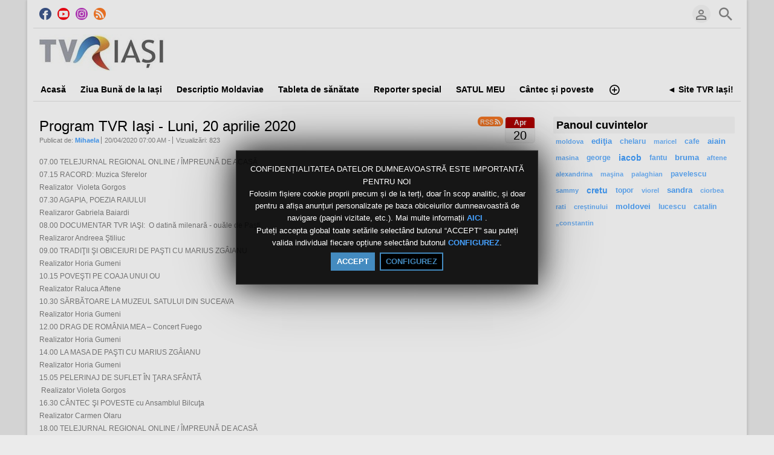

--- FILE ---
content_type: text/html; charset=UTF-8
request_url: http://media.tvriasi.ro/index.php/event/26/program-tvr-ia%C5%9Fi-luni-20-aprilie-2020/
body_size: 15883
content:
<!DOCTYPE HTML>
<html lang="ro" dir="ltr" class="v2 rev1-able fe ltr ">
<head>
<meta charset="utf-8">
<title>Program TVR Iaşi - Luni, 20 aprilie 2020 | Live TVR Iaşi</title>
<meta name="description" content="07.00 TELEJURNAL REGIONAL ONLINE / ÎMPREUNĂ DE ACASĂ 07.15 RACORD: Muzica Sferelor Realizator  Violeta Gorgos 07.30 AGAPIA, POEZIA RAIULUI Realizaror Gabriela Baiardi 08.00 DOCUMENTAR TVR IAŞI:  O datină milenară - ouăle de Paşti Realizaror Andreea Şti..." >
<meta name="keywords" content="07, 00, telejurnal, regional, online, /, împreună, de, acasă, 07, 15, racord, muzica, sferelor, realizator , violeta, gorgos, 07, 30, agapia, poezia, raiului, realizaror, gabriela, baiardi, 08, 00, documentar, tvr, iaşi , o, datină, milenară, -, ouăle" >
<meta http-equiv=X-UA-Compatible content="IE=edge">
<meta name="viewport" content="width=device-width, initial-scale=1">
<link rel="canonical" href="https://media.tvriasi.ro/index.php/event/26/program-tvr-iaşi-luni-20-aprilie-2020/" />
<meta name="twitter:card" content="summary">
<meta name="twitter:title" content="Program TVR Iaşi - Luni, 20 aprilie 2020 | Live TVR Iaşi">
<meta name="twitter:description" content="07.00 TELEJURNAL REGIONAL ONLINE / ÎMPREUNĂ DE ACASĂ 07.15 RACORD: Muzica Sferelor Realizator  Violeta Gorgos 07.30 AGAPIA, POEZIA RAIULUI Realizaror Gabriela Baiardi 08.00 DOCUMENTAR TVR IAŞI:  O datină milenară - ouăle de Paşti Realizaror Andreea Şti...">
<meta name="twitter:image:src" content="https://media.tvriasi.ro/uploads/images/img_social_1459919419.jpg">
<meta name="twitter:url" content="https://media.tvriasi.ro/index.php/event/26/program-tvr-iaşi-luni-20-aprilie-2020/">
<meta property="fb:admins" content="@tvriasi" />
<meta property="og:site_name" content="Live TVR Iaşi"/>
<meta property="og:url" content="https://media.tvriasi.ro/index.php/event/26/program-tvr-iaşi-luni-20-aprilie-2020/" />
<meta property="og:title" content="Program TVR Iaşi - Luni, 20 aprilie 2020 | Live TVR Iaşi"/>
<meta property="og:description" content="07.00 TELEJURNAL REGIONAL ONLINE / ÎMPREUNĂ DE ACASĂ 07.15 RACORD: Muzica Sferelor Realizator  Violeta Gorgos 07.30 AGAPIA, POEZIA RAIULUI Realizaror Gabriela Baiardi 08.00 DOCUMENTAR TVR IAŞI:  O datină milenară - ouăle de Paşti Realizaror Andreea Şti..."/>
<meta property="og:updated_time" content="2020-04-16T08:25:39+03:00" />
<meta property="og:image" content="https://media.tvriasi.ro/uploads/images/img_social_1459919419.jpg"/>
<meta property="og:image:width" content="900"/>
<meta property="og:image:height" content="900"/>
<link rel="image_src" href="https://media.tvriasi.ro/uploads/images/img_social_1459919419.jpg" />
<meta property="og:type" content="article"/>
<meta property="article:tag" content="07"/>
<meta property="article:tag" content="00"/>
<meta property="article:tag" content="telejurnal"/>
<meta property="article:tag" content="regional"/>
<meta property="article:tag" content="online"/>
<meta property="article:tag" content="/"/>
<meta property="article:tag" content="împreună"/>
<meta property="article:tag" content="de"/>
<meta property="article:tag" content="acasă"/>
<meta property="article:tag" content="07"/>
<meta property="article:tag" content="15"/>
<meta property="article:tag" content="racord"/>
<meta property="article:tag" content="muzica"/>
<meta property="article:tag" content="sferelor"/>
<meta property="article:tag" content="realizator "/>
<meta property="article:tag" content="violeta"/>
<meta property="article:tag" content="gorgos"/>
<meta property="article:tag" content="07"/>
<meta property="article:tag" content="30"/>
<meta property="article:tag" content="agapia"/>
<meta property="article:tag" content="poezia"/>
<meta property="article:tag" content="raiului"/>
<meta property="article:tag" content="realizaror"/>
<meta property="article:tag" content="gabriela"/>
<meta property="article:tag" content="baiardi"/>
<meta property="article:tag" content="08"/>
<meta property="article:tag" content="00"/>
<meta property="article:tag" content="documentar"/>
<meta property="article:tag" content="tvr"/>
<meta property="article:tag" content="iaşi "/>
<meta property="article:tag" content="o"/>
<meta property="article:tag" content="datină"/>
<meta property="article:tag" content="milenară"/>
<meta property="article:tag" content="-"/>
<meta property="article:tag" content="ouăle"/>
<link rel="stylesheet" href="https://media.tvriasi.ro/public/frontend/v2/css_default/_main.css?pb=06218f832df569a65a51b234d233c41e"/>
<link rel="stylesheet" href="https://media.tvriasi.ro/public/frontend/v2/fonts/icomoon/icomoon.css">
<link rel="stylesheet" href="https://media.tvriasi.ro/public/frontend/v2/css_default/modal.css?pb=06218f832df569a65a51b234d233c41e"/>
<script>var elm=document.getElementsByTagName('html'); if(elm[0].dir=='rtl'||elm[0].style.direction=='rtl') document.write('<link rel="stylesheet" href="https://media.tvriasi.ro/public/frontend/v2/css_default/_main_rtl.css?pb=06218f832df569a65a51b234d233c41e"/>');</script>
<style>body, html { background: #FFFFFF}</style><link id="styler" rel="stylesheet" type="text/css" href="https://media.tvriasi.ro/uploads/docs/style_1469356235.css"/>
<link rel="icon" href="https://media.tvriasi.ro/favicon.ico">
<link rel="icon" href="https://media.tvriasi.ro/apple-touch-icon-precomposed.png">
<link rel="apple-touch-icon-precomposed" href="https://media.tvriasi.ro/apple-touch-icon-precomposed.png">
<link rel="apple-touch-icon" href="https://media.tvriasi.ro/apple-touch-icon.png">
<script>
var SITE_BASE_URL = "https://media.tvriasi.ro/";
var PUBLIC_COMMON_BASE_URL = "https://media.tvriasi.ro/public/common/";
var THEME_BASE_URL = "https://media.tvriasi.ro/public/frontend/v2/";
var HTML5_WEBM_ENABLED = 01;
var HTML5_DASH_ENABLED = 01;
var PRODUCT_BUILD_ID = "06218f832df569a65a51b234d233c41e";
var DATE_FORMAT = "d/m/Y";
</script>
<script src="https://media.tvriasi.ro/langs/frontend/ro/k_lang.js?pb=06218f832df569a65a51b234d233c41e"></script>
<script src="https://ajax.googleapis.com/ajax/libs/jquery/3.7.0/jquery.min.js"></script><script>window.jQuery || document.write('<script src="https://media.tvriasi.ro/public/common/js/jquery-3.7.0.min.js"><\/script>');</script>
<script src="https://ajax.googleapis.com/ajax/libs/jqueryui/1.13.2/jquery-ui.min.js"></script><script>window.jQuery.ui || document.write('<script src="https://media.tvriasi.ro/public/common/js/jquery-ui-1.13.2.min.js"><\/script>');</script>
<script src="https://media.tvriasi.ro/public/common/js/k_common.js?pb=06218f832df569a65a51b234d233c41e"></script>
<script src="https://media.tvriasi.ro/public/common/js/k_clip_preview.js"></script>
<script src="https://media.tvriasi.ro/public/frontend/v2/js/main.js?pb=06218f832df569a65a51b234d233c41e"></script>
<link rel="stylesheet" href="https://media.tvriasi.ro/public/common/js/k_cookies_notice.css"/>
<script>
var PRIVACY_POLICY_URL = "https://media.tvriasi.ro/index.php/portal/p/40/";
var COOKIES_POLICY_URL = "#";
</script>
<script src="https://media.tvriasi.ro/public/common/js/k_cookies_notice.js" async></script>
<script>
runHTMLHeadFuncs();
</script>
<!--[if lt IE 9]>
<script src="https://media.tvriasi.ro/public/frontend/v2/js/respond.min.js"></script>
<![endif]-->
<script>if(typeof(stf)=="function"){stf();}if(typeof(stfi)=="function"){stfi();}</script><meta name="p:domain_verify" content="0388dffa14901a534d782780c50fb102"/>
<script type="application/ld+json">{"@context":"https://schema.org","@type":"Organization","name":"Televiziunea Română - Studioul TVR Iași","url":"http://www.tvriasi.ro/","logo":"https://media.tvriasi.ro/uploads/images/img_social_1459919419.jpg","sameAs":["https://www.facebook.com/tvriasi/","https://www.youtube.com/tvriasionline/","https://www.instagram.com/tvr_iasi_official/"]}</script>
<script type="application/ld+json">{"@context":"https://schema.org","@type":"Event","name":"Program TVR Iaşi - Luni, 20 aprilie 2020","image":"https://media.tvriasi.ro/public/common/images/_default_event_social.gif","description":"07.00 TELEJURNAL REGIONAL ONLINE / ÎMPREUNĂ DE ACASĂ 07.15 RACORD: Muzica Sferelor Realizator  Violeta Gorgos 07.30 AGAPIA, POEZIA RAIULUI Realizaror Gabriela Baiardi 08.00 DOCUMENTAR TVR IAŞI:  O datină milenară - ouăle de Paşti Realizaror Andreea Şti...","startDate":"2020-04-20T07:00:00+03:00","endDate":"{endDate}","eventAttendanceMode":"https://schema.org/OfflineEventAttendanceMode","location":{"@type":"Place","name":"Program TVR Iaşi - Luni, 20 aprilie 2020","address":"GPS Lat:0.000000/Long:0.000000","geo":{"@type":"GeoCoordinates","latitude":"0.000000","longitude":"0.000000"}}}</script><script src="https://media.tvriasi.ro/public/common/js/unveil/jquery.unveil.js"></script><script>
runLazyLoad=function() { $("img").unveil(50, function() { $(this).on("load", function() { this.style.opacity = 1; $("body").trigger("_lazyloadimageload",{}); }); }); }; $(document).ready(function(){ runLazyLoad(); }); </script>
<link rel="stylesheet" href="https://media.tvriasi.ro/public/frontend/v2/css_default/k_notifications.css?pb=06218f832df569a65a51b234d233c41e"/>
<link rel="alternate" type="application/rss+xml" title="Live TVR Iaşi - Sumar general (RSS)" href="https://media.tvriasi.ro/rss.php" />
<link rel="alternate" type="application/rss+xml" title="Program TVR Iaşi - Luni, 20 aprilie 2020 | Live TVR Iaşi - Sumar Galerii (RSS)" href="https://media.tvriasi.ro/rss.php?type=galleries" />
<link rel="alternate" type="application/rss+xml" title="Program TVR Iaşi - Luni, 20 aprilie 2020 | Live TVR Iaşi Sumar ştiri (RSS)" href="https://media.tvriasi.ro/rss.php?type=news" />
<link rel="alternate" type="application/rss+xml" title="Program TVR Iaşi - Luni, 20 aprilie 2020 | Live TVR Iaşi - Sumar evenimente (RSS)" href="https://media.tvriasi.ro/rss.php?type=events" />
<link rel="stylesheet" type="text/css" href="https://media.tvriasi.ro/public/common/js/zoombox/zoombox.css"/>
<script src="https://media.tvriasi.ro/public/common/js/zoombox/zoombox.js"></script>
<script type="text/javascript" src="https://maps.googleapis.com/maps/api/js?key=AIzaSyD5Bkgy255kyq5WsrJ71dHn65b5nhD5Ey4"></script>
<script type="text/javascript">
var map;
var gmarker;
function initialize() {
var mapOptions = {
center: new google.maps.LatLng(0.000000,0.000000),
zoom: 1,
mapTypeId: google.maps.MapTypeId.ROADMAP
};
gmap = new google.maps.Map(document.getElementById("map-canvas"), mapOptions);
gmarker = new google.maps.Marker({
position: new google.maps.LatLng(0.000000,0.000000),
map: gmap,
draggable:true,
title: ''
});
};
google.maps.event.addDomListener(window, 'load', initialize);
</script>
<script>$("html").removeClass("VMList");</script>
</head>
<body>
<div class="pageWrapper">
<header>
<div class="headerArea">
<div class="mobileMenuWrapper">
<nav>
<div class="mobileMenu inactive">
<a href="#" id="mobileMenuCloseButton" class="mobileMenuCloseButton"><i class="icon-close"></i></a>
<a href="https://media.tvriasi.ro/" class="headerMiniLogo"><img src="https://media.tvriasi.ro/uploads/images/logo_site_1358691811.jpg" class="logo" alt="Live TVR Iaşi" title="Live TVR Iaşi" ></a>
<div class="clearFix"></div>
<form id="miniSearchForm" name="miniSearchForm" class="miniSearchForm" action="" method="get" >
<a href="#" class="searchButton" title="Caută"><i class="icon-search"></i></a>
<input name="miniSearchField" id="miniSearchField" class="miniSearchField" value="" title="Caută" />
</form>
<ul class="mobileMenuItems">
</ul>
<div class="followUsButtons">
</div>
</div>
</nav>
<div class="mobileMenuOverlay inactive"></div>
</div>
<div class="headerBarWrapper">
<div class="headerBar">
<a class="slidingMenuToggle"><i class="icon icon-menu"></i></a>
<ul id="followUsButtons" class="followUsButtons">
<li><a href="https://www.facebook.com/tvriasi/" title="Urmați-ne (Facebook)" alt="Urmați-ne (Facebook)" class="follow_us_icon follow_us_facebook_icon" target="_blank" ></a></li>
<li><a href="https://www.youtube.com/tvriasionline/" title="Urmați-ne (YouTube )" alt="Urmați-ne (YouTube )" class="follow_us_icon follow_us_youtube_icon" target="_blank" ></a></li>
<li><a href="https://www.instagram.com/tvr_iasi_official/" title="Urmați-ne (Instagram)" alt="Urmați-ne (Instagram)" class="follow_us_icon follow_us_instagram_icon" target="_blank" ></a></li>
<li><a href="https://media.tvriasi.ro/rss.php" title="Abonare (sumar global)" class="follow_us_icon follow_us_rss" target="_blank"></a></li>
</ul>
<ul class="headerSearch">
<li class="headerSearchButtonWrapper withGenericFloatingSubmenu sticky"><a href="#" class="headerSearchButton genericFloatingSubmenuButton" title="Caută"><i class="icon-search"></i></a>
<ul class="headerSearchBox genericFloatingSubmenu submenuAlignRight withArrow">
<li>
<form id="searchForm" name="searchForm" class="searchForm" action="https://media.tvriasi.ro/index.php/portal/search/" method="get" >
<a href="#" class="searchButton" title="Caută"><i class="icon-search"></i></a>
<ul id="searchMode" class="searchMode">
<li class="withGenericFloatingSubmenu"><a href="#" id="searchModeButton" class="searchModeButton genericFloatingSubmenuButton"><i class="icon-keyboard_arrow_down"></i></a>
<ul id="searchModeMenu" class="genericFloatingSubmenu submenuAlignRight withArrow">
<li><a href="#" id="searchModeVideos">Videoclipuri</a></li>
<li><a href="#" id="searchModeChannels">Canale</a></li>
<li><a href="#" id="searchModePages">Pagini</a></li>
<li><a href="#" id="searchModeGalleries">Galerii</a></li>
<li><a href="#" id="searchModeNews">Știre</a></li>
<li><a href="#" id="searchModeEvents">Evenimente</a></li>
<li><a href="#" id="searchModeAll">Toate</a></li>
</ul>
</li>
</ul>
<input name="iq" id="searchField" class="searchField" value="" title="Caută" tabindex="-1" />
<input name="go" id="go" type="hidden" value="portal" />
<input name="do" id="do" type="hidden" value="search" />
<input name="searchFormGUI" id="searchFormGUI" type="hidden" value="desktop" />
<input name="searchFormFUrlStyle" id="searchFormFUrlStyle" type="hidden" value="default" />
</form>
</li>
</ul>
</li>
</ul>
<ul class="headerUserMenu">
<li class="withGenericFloatingSubmenu"><a href="#" class="loggedOutUserButton genericFloatingSubmenuButton"><i class="icon-person_outline"></i></a>
<ul class="genericFloatingSubmenu submenuAlignRight withArrow">
<li><a href="https://media.tvriasi.ro/index.php/portal/login/" ><span>Autentificare</span> <i class="icon-input"></i></a></li>
<li style=""><a href="https://media.tvriasi.ro/index.php/portal/register/" ><span>Înregistrare</span> <i class="icon-person_add"></i></a></li>
</ul>
</li>
</ul>
<a href="https://media.tvriasi.ro/" class="headerMiniLogo"><img src="https://media.tvriasi.ro/uploads/images/logo_site_1358691811.jpg" class="logo" alt="Live TVR Iaşi" title="Live TVR Iaşi" ></a>
</div>
</div>
<div class="headerBarWrapperPlaceholder"></div>
<div class="headerLogoAreaWrapper">
<div class="headerLogoArea logoLeft">
<div id="headerBanner" class="headerBanner" style="display:none; "></div>
<a href="https://media.tvriasi.ro/" class="headerLogo"><img src="https://media.tvriasi.ro/uploads/images/logo_site_1358691811.jpg" class="logo" alt="Live TVR Iaşi" title="Live TVR Iaşi" ></a>
</div>
</div>
<nav>
<ul id="allHeaderMenuItems" style="display:none;">
<li class="itemaf71b187c85e35de48a535fda9096ca7"><a href="https://media.tvriasi.ro/index.php/channel/7/transmisii-live/" target="_top" ><span>Acasă </span></a>
</li>
<li class="item7efc2db1bd34c29fe3627d4133c0a588"><a href="https://media.tvriasi.ro/index.php/channel/69/ziua-bună-de-la-iași/" target="_top" ><span>Ziua Bună de la Iași </span></a>
</li>
<li class="item53ad457922393839d11230c26bbbbaf6"><a href="https://media.tvriasi.ro/index.php/channel/4/descriptio-moldaviae/" target="_top" ><span>Descriptio Moldaviae </span></a>
</li>
<li class="item9d589f29fc9fff0bb0ee4d184f061dbe"><a href="https://media.tvriasi.ro/index.php/channel/5/tableta-de-sanatate/" target="_top" ><span>Tableta de sănătate </span></a>
</li>
<li class="itemece02c8bcd10a8c61489b8c01c19a0b6"><a href="https://media.tvriasi.ro/index.php/channel/27/reporter-special/" target="_top" ><span>Reporter special </span></a>
</li>
<li class="itemc865fbeaf5dcccefbe552f52c762a581"><a href="https://media.tvriasi.ro/index.php/channel/34/satul-meu/" target="_top" ><span>SATUL MEU </span></a>
</li>
<li class="item259e752900b8c5f511ba061171cf910b"><a href="https://media.tvriasi.ro/index.php/channel/12/cântec-și-poveste/" target="_top" ><span>Cântec și poveste </span></a>
</li>
<li class="item147c14e27a5cadb7d3fc1d7bb055590c"><a href="https://media.tvriasi.ro/index.php/channel/38/regiunea-in-obiectiv/" target="_top" ><span>Regiunea în Obiectiv </span></a>
</li>
<li class="itemf532a119be79b48e8df38077ce51b5ba"><a href="https://media.tvriasi.ro/index.php/channel/39/actual-regional/" target="_top" ><span>Actual Regional </span></a>
</li>
<li class="item34f534500b38a9e5d1c15c254c905a99"><a href="https://media.tvriasi.ro/index.php/channel/8/ghici-cine-vine-la-cină/" target="_top" ><span>Ghici cine vine la cină </span></a>
</li>
<li class="iteme6809b099ce0b2f60295743260a68173"><a href="https://media.tvriasi.ro/index.php/channel/2/jurnal-regional/" target="_top" ><span>Jurnal Regional </span></a>
</li>
<li class="itemffad0fdd325028473d07e2aaa445bc47"><a href="https://media.tvriasi.ro/index.php/channel/66/concurs-vacanță-la-iași/" target="_top" ><span>CONCURS - Vacanță la Iași! </span></a>
</li>
<li class="itemeef344eb84448a97f0fc5b7ef2d862a1"><a href="https://media.tvriasi.ro/index.php/channel/22/masina-timpului/" target="_top" ><span>Mașina Timpului </span></a>
</li>
<li class="item4a7cc240552700a71fb90ed1b2293c69"><a href="https://media.tvriasi.ro/index.php/channel/37/romania-100/" target="_top" ><span>ROMANIA 100 </span></a>
</li>
<li class="iteme219d63e12571ba48aa57d080048513e"><a href="https://media.tvriasi.ro/index.php/channel/17/racord/" target="_top" ><span>Racord </span></a>
</li>
<li class="item1fce0d2cedc7fae4db66c75d36b38221"><a href="https://media.tvriasi.ro/index.php/channel/16/identitate-basarabia/" target="_top" ><span>Identitate Basarabia </span></a>
</li>
<li class="item8ce059dc8ef40e8c6328a26c56b18336"><a href="https://media.tvriasi.ro/index.php/channel/31/romania-pozitiva/" target="_top" ><span>IMPACT </span></a>
</li>
<li class="itemc641f4bbf18c26aaf2c6f0efcf420db4"><a href="https://media.tvriasi.ro/index.php/p/6/despre-noi/" target="_top" ><span>Despre noi </span></a>
</li>
<li class="item979c65fc6bdbd4d0909f4065e11d9ced"><a href="https://media.tvriasi.ro/index.php/channel/30/muzica-ta/" target="_top" ><span>Muzica Ta </span></a>
</li>
<li class="itema662d9b0c44750e3ad1aa7b26e715c17"><a href="https://media.tvriasi.ro/index.php/channel/15/cap-de-afis/" target="_top" ><span>Cap de afiș </span></a>
</li>
<li class="item1ebbdaedb19266fafa3fe7f0787d4ba0"><a href="https://media.tvriasi.ro/index.php/channel/13/români-fără-frontiere/" target="_top" ><span>Români fără frontiere </span></a>
</li>
<li class="item3f31a30b839bb9cd0fa3664bdde5845a"><a href="https://media.tvriasi.ro/index.php/p/28/receptia-digitala-terestra-a-tvr-iasi/" target="_top" ><span>Receptia Digitala Terestra a TVR Iasi </span></a>
</li>
<li class="item51d269c22cfbea70fece4a68db50a071"><a href="https://media.tvriasi.ro/index.php/channel/29/bună-dimineața-moldova!/" target="_top" ><span>Regional Cafe </span></a>
</li>
<li class="item60d6caa700b839fd572e0f91a08734c8"><a href="https://media.tvriasi.ro/index.php/channel/14/documentare/" target="_top" ><span>Documentare </span></a>
</li>
<li class="item362765caee179093f72bfdaa9a6a09e1"><a href="https://media.tvriasi.ro/index.php/channel/11/arhiva-sentimentala/" target="_top" ><span>Arhiva sentimentală... </span></a>
</li>
<li class="item57ded093d5b271b4a789def0ce34f269"><a href="https://media.tvriasi.ro/index.php/channel/33/spaţiul-deciziilor/" target="_top" ><span>Spațiul Deciziilor </span></a>
</li>
<li class="item3af96005b00221df62649a999946a3a6"><a href="https://media.tvriasi.ro/index.php/channel/19/romania-diversa/" target="_top" ><span>România diversă </span></a>
</li>
<li class="itemc1ff60a49dcdc9030726fd132eed0d67"><a href="https://media.tvriasi.ro/index.php/channel/36/arena/" target="_top" ><span>ARENA </span></a>
</li>
<li class="itemf56f2cea03c5b8592a7dcd0974880975"><a href="https://media.tvriasi.ro/index.php/channel/32/impreuna-langa-brad/" target="_top" ><span>Impreuna langa brad </span></a>
</li>
<li class="itemedca4d6481d860e719087e4aa8377a11"><a href="https://media.tvriasi.ro/index.php/channel/26/vară-pentru-voi/" target="_top" ><span>Vară pentru voi! </span></a>
</li>
<li class="itemcc264ff2bf62dcbb4311ac1c042671e0"><a href="https://media.tvriasi.ro/index.php/channel/24/iasii-marilor-iubiri/" target="_top" ><span>IAȘII MARILOR IUBIRI </span></a>
</li>
<li class="item1f1a79621b2cc5a390e63ff33e7f75f3"><a href="https://media.tvriasi.ro/index.php/channel/25/expedițiile-memoriei/" target="_top" ><span>Expedițiile memoriei </span></a>
</li>
<li class="item3281772b5e1cbd84b0925938dd3dea33"><a href="https://media.tvriasi.ro/index.php/channel/23/tvr-iasi-25/" target="_top" ><span>TVR Iași 25 </span></a>
</li>
<li class="itemb81c1a716a84d6d4d2918d15babe6fd7"><a href="https://media.tvriasi.ro/index.php/channel/18/sij2016/" target="_top" ><span>SIJ2016 </span></a>
</li>
<li class="iteme1ae8ec4d41222dc2de774899b493b61"><a href="https://media.tvriasi.ro/index.php/channel/35/transfrontalier-2016/" target="_top" ><span>TRANSFRONTALIER 2016 </span></a>
</li>
<li class="item745cd87d3779620ab9c3b6c22eeccee2"><a href="https://media.tvriasi.ro/index.php/p/40/politica-de-confidenţialitate/" target="_top" ><span>Politica de Confidențialitate </span></a>
</li>
<li class="itema70c86f4d0c13a8277755b3840b37c38"><a href="https://media.tvriasi.ro/index.php/p/41/politica-de-cookie/" target="_top" ><span>Politica de Cookie </span></a>
</li>
<li class="item12805e4fd62029bcdc2056a79bb18072"><a href="https://media.tvriasi.ro/index.php/channel/42/invitatie-la-spectacol/" target="_top" ><span>INVITATIE LA SPECTACOL </span></a>
</li>
<li class="item6a5cc6ae21162e1be88e94b1cbb842db"><a href="https://media.tvriasi.ro/index.php/channel/43/interviul-săptămânii/" target="_top" ><span>INTERVIUL SĂPTĂMÂNII </span></a>
</li>
<li class="item6da71e467d843b53ad12e750db3eb7ae"><a href="https://media.tvriasi.ro/index.php/channel/44/lumina-crestinului/" target="_top" ><span>LUMINA CRESTINULUI </span></a>
</li>
<li class="itemb52492aedff29d064777930ee69244dc"><a href="https://media.tvriasi.ro/index.php/channel/45/editie-speciala/" target="_top" ><span>EDITIE SPECIALA </span></a>
</li>
<li class="itemf7f16e2e32dec4fc1b2bf098dc06a0be"><a href="https://media.tvriasi.ro/index.php/channel/46/cult-rt/" target="_top" ><span>CULT@rt </span></a>
</li>
<li class="item11b8c8d8e0c3dba0ae5a1e34243bedf3"><a href="https://media.tvriasi.ro/index.php/channel/47/start-up-100/" target="_top" ><span>START UP 100% </span></a>
</li>
<li class="item5f58f2c79ec38a3049fc017b0b51d1b6"><a href="https://media.tvriasi.ro/index.php/channel/49/prim-plan-obiectiv/" target="_top" ><span>PRIM-PLAN OBIECTIV </span></a>
</li>
<li class="item8a4ece7341280a077ee066dcc3d01824"><a href="https://media.tvriasi.ro/index.php/channel/50/caravana-tvr-3/" target="_top" ><span>CARAVANA TVR 3 </span></a>
</li>
<li class="item3c483db4bb9d30707b140b4cd01c2f4d"><a href="https://media.tvriasi.ro/index.php/channel/52/accent-regional/" target="_top" ><span>ACCENT REGIONAL </span></a>
</li>
<li class="itemb84a77bd90769ccee1150ac1572e9747"><a href="https://media.tvriasi.ro/index.php/channel/53/educația-la-zi/" target="_top" ><span>EDUCAȚIA LA ZI </span></a>
</li>
<li class="item43b07507bd41db834e32ee9f3312647b"><a href="https://media.tvriasi.ro/index.php/channel/55/forum-economic/" target="_top" ><span>FORUM ECONOMIC </span></a>
</li>
<li class="itemaf7ff04852eadb98ba93fd8a54a28a79"><a href="https://media.tvriasi.ro/index.php/channel/56/parlamentul-acasa/" target="_top" ><span>PARLAMENTUL ACASA </span></a>
</li>
<li class="iteme39dbd187d3a54be4985b251d61f65a2"><a href="https://media.tvriasi.ro/index.php/channel/57/familion/" target="_top" ><span>FamiliON </span></a>
</li>
<li class="itemcfaa754eb6ee98d2408c85194ded66c2"><a href="https://media.tvriasi.ro/index.php/channel/58/play/" target="_top" ><span>PLAY </span></a>
</li>
<li class="itemdc6ca8a88787334ce527fcb2e89dd050"><a href="https://media.tvriasi.ro/index.php/channel/59/ce-ai-mai-citit/" target="_top" ><span>CE-AI MAI CITIT? </span></a>
</li>
<li class="item253a23ce4d982c974560d8f8b331a200"><a href="https://media.tvriasi.ro/index.php/channel/60/4-arte/" target="_top" ><span>4 ARTE </span></a>
</li>
<li class="item61aff848b5bf27f11fe805dd9b1a6429"><a href="https://media.tvriasi.ro/index.php/channel/61/cronici-moldave/" target="_top" ><span>CRONICI MOLDAVE </span></a>
</li>
<li class="item2e7ec86d2609de7ae798a18e6009ea6a"><a href="https://media.tvriasi.ro/index.php/channel/62/vorba-domnului-lăzărescu/" target="_top" ><span>VORBA DOMNULUI LĂZĂRESCU </span></a>
</li>
<li class="item0990415330eb821a8d2d6d171df8194c"><a href="https://media.tvriasi.ro/index.php/channel/63/intâlniri-admirabile/" target="_top" ><span>INTÂLNIRI ADMIRABILE </span></a>
</li>
<li class="item4b2f9c9464d14f1327a1d6f08e9a1525"><a href="https://media.tvriasi.ro/index.php/channel/64/televiziunea-mea/" target="_top" ><span>TeleViziunea mea </span></a>
</li>
<li class="item09585893b7bd502897d93af5b48dfd80"><a href="https://media.tvriasi.ro/index.php/channel/65/moldova-economic/" target="_top" ><span>MOLDOVA ECONOMIC </span></a>
</li>
<li class="item9e2ad75c82baa6b397bb83005f8ec964"><a href="https://media.tvriasi.ro/index.php/channel/67/trimbulinzii-2-0/" target="_top" ><span>ENERGIA Z / TRIMBULINZII 2,0 </span></a>
</li>
<li class="item5687d338a7b7bcf7e891df2fd6fdfa11"><a href="https://media.tvriasi.ro/index.php/channel/68/decupaj-subiectiv/" target="_top" ><span>DECUPAJ SUBIECTIV </span></a>
</li>
<li class="item9a3a391b38e1dda77e3eb30bce9aa261"><a href="https://media.tvriasi.ro/index.php/channel/70/pridvoarele-credinței/" target="_top" ><span>PRIDVOARELE CREDINTEI/SPIRIT ȘI CREDINȚĂ </span></a>
</li>
<li class="itemfc2fa2b13cbe35bf7c10bfe3b43862d5"><a href="https://media.tvriasi.ro/index.php/channel/71/analiză-finală/" target="_top" ><span>ANALIZĂ FINALĂ </span></a>
</li>
<li class="item4e1234668f992cee5a98a81639a3295d"><a href="https://media.tvriasi.ro/index.php/channel/72/podcast-tvr-iași/" target="_top" ><span>PODCAST TVR IAȘI </span></a>
</li>
<li class="item6ab32b0d517a077ccc61056409ecd108"><a href="https://media.tvriasi.ro/index.php/channel/73/scena-artelor/" target="_top" ><span>SCENA ARTELOR </span></a>
</li>
<li class="item00ae2f531624467db16a08b6f69db446"><a href="https://media.tvriasi.ro/index.php/channel/74/etnic-news/" target="_top" ><span>ETNIC NEWS </span></a>
</li>
<li class="itemfee458bcf306c53fcb96ae4acfd187ca"><a href="https://media.tvriasi.ro/index.php/channel/75/adevărul-din-oglindă/" target="_top" ><span>ADEVĂRUL DIN OGLINDĂ </span></a>
</li>
<li class="item6ba039f068eefb7b03efda96b185045c"><a href="https://media.tvriasi.ro/index.php/channel/76/showroom/" target="_top" ><span>SHOWROOM </span></a>
</li>
<li class="item3cb6eff4361cb4fd7016e281d63280de"><a href="https://media.tvriasi.ro/index.php/channel/77/calatorie-cu-gust/" target="_top" ><span>CALATORIE CU GUST </span></a>
</li>
<li class="item24218893e058e2f06e39c6f4e939c2ba"><a href="https://media.tvriasi.ro/index.php/channel/78/tempo-rubato/" target="_top" ><span>TEMPO RUBATO </span></a>
</li>
<li class="item4dc9f0986776134815f3fd6e6b973489"><a href="https://media.tvriasi.ro/index.php/channel/79/dimineți-perfecte/" target="_top" ><span>DIMINEȚI PERFECTE </span></a>
</li>
<li class="item7528488b93dd539e9ddabfbffb35ddc8"><a href="https://media.tvriasi.ro/index.php/channel/80/vocea-publică/" target="_top" ><span>VOCEA PUBLICĂ </span></a>
</li>
<li class="item312b70f7d679e1cacccd50229e6ee737"><a href="https://media.tvriasi.ro/index.php/channel/81/alb-negru/" target="_top" ><span>ALB-NEGRU </span></a>
</li>
<li class="itemab2d95c956e69c400ff5b1516ba9db75"><a href="https://media.tvriasi.ro/index.php/channel/82/doza-de-it/" target="_top" ><span>DOZA DE IT </span></a>
</li>
<li class="submenu item56e6fa287a9c909b5fafdd7e3eb323e7"><a href="https://media.tvriasi.ro/index.php/categories/" target="_top" ><span>Categorii ▼</span></a>
<ul>
<li class="itemba69bc445b8ed587511a7fba21467287"><a href="https://media.tvriasi.ro/index.php/c/clipuriiasi-1/" target="_top" ><span>Clipuri Iasi</span></a>
</li>
<li class="item02487ae04522f18a98058286b6806cc2"><a href="https://media.tvriasi.ro/index.php/c/jurnal-2/" target="_top" ><span>Jurnal TVR Iaşi</span></a>
</li>
</ul>
</li>
<li class="iteme0ec0de531783ba864addbd1631f3dc8"><a href="https://media.tvriasi.ro/index.php/galleries/" target="_top" ><span>Galerii</span></a>
</li>
<li class="item758b23f99b21d4c4df7719abe57b11d5"><a href="https://media.tvriasi.ro/index.php/news/" target="_top" ><span>Știri</span></a>
</li>
<li class="itembe7188b0cb5c68c582c0c109c9a04c70"><a href="https://media.tvriasi.ro/index.php/events/" target="_top" ><span>Evenimente</span></a>
</li>
<li class="moreButton"><a href="#" title="Mai multe"><i class="icon-control_point"></i></a></li>
<li class="homeButton"><a href="http://www.tvriasi.ro/" target="_blank" rel="nofollow" ><span>◄ Site TVR Iași!</span></a></li>
</ul>
<div class="headerMenuWrapper">
<ul id="headerMenu" class="headerMenu mainMenu">
</ul>
</div>
<div class="headerMenuExtraWrapper" style="display:none;">
<ul id="headerMenuExtra" class="headerMenuExtra mainMenu">
</ul>
<div class="clearFix"></div>
</div>
</nav>
</div>
</header>
<section>
<div class="pageBodyWrapper">
<div class="pageBody">
<div class="columnWrapper">
<div class="column mainColumn topSpace">
<section><div>
<div class="box">
<div class="mainHeadingWrapper newsEventHeading inside">
<div class="mainHeading">
<div class="extra">
<div class="rssFeed"><a href="https://media.tvriasi.ro/rss.php?type=events" title="Abonează-te la sumarul evenimentelor (RSS)"><span>RSS</span><i class="icon-rss_feed"></i></a></div>
<div class="calendarBox">
<div class="calendarMonth">Apr</div>
<div class="calendarDay">20</div>
</div>
</div>
<h1 class="title">Program TVR Iaşi - Luni, 20 aprilie 2020</h1>
<div class="publishInfo dim">
<div class="by">Publicat de: <a href="https://media.tvriasi.ro/index.php/portal/user/26/mihaela/">Mihaela</a></div>
<div class="date">20/04/2020 07:00 AM <span class="endDate" style="display:none; ">- </span> - <span class=""> </span></div>
<div id="addToGoogleCalendarPlaceholder" style="display:none;"></div>
<div class="views">Vizualizări: 823</div>
</div>
</div>
<div class="clearFix"></div>
<div class="image" style="display:none; ">
<a href="#" data-zoombox-img-src="https://media.tvriasi.ro/public/common/images/_default_event_poster.gif" class="zoombox zgallery1" title=""><img src="https://media.tvriasi.ro/public/common/images/_default_event_poster.gif" alt="" ></a>
<div class="imageFooter dim" style="display:none; "></div>
</div>
</div>
<div class="boxContent padded mainText">
<p>07.00 TELEJURNAL REGIONAL ONLINE / &Icirc;MPREUNĂ DE ACASĂ</p>
<p>07.15 RACORD: Muzica Sferelor</p>
<p>Realizator&nbsp; Violeta Gorgos</p>
<p>07.30 AGAPIA, POEZIA RAIULUI</p>
<p>Realizaror Gabriela Baiardi</p>
<p>08.00 DOCUMENTAR TVR IAŞI:&nbsp; O datină milenară - ouăle de Paşti</p>
<p>Realizaror Andreea Ştiliuc</p>
<p>09.00 TRADIŢII ŞI OBICEIURI DE PAŞTI CU MARIUS ZG&Acirc;IANU</p>
<p>Realizator Horia Gumeni</p>
<p>10.15 POVEŞTI PE COAJA UNUI OU</p>
<p>Realizator Raluca Aftene</p>
<p>10.30 SĂRBĂTOARE LA MUZEUL SATULUI DIN SUCEAVA</p>
<p>Realizator Horia Gumeni</p>
<p>12.00 DRAG DE ROM&Acirc;NIA MEA &ndash; Concert Fuego</p>
<p>Realizator Horia Gumeni</p>
<p>14.00 LA MASA DE PAŞTI CU MARIUS ZG&Acirc;IANU</p>
<p>Realizator Horia Gumeni</p>
<p>15.05 PELERINAJ DE SUFLET &Icirc;N ŢARA SF&Acirc;NTĂ</p>
<p>&nbsp;Realizator Violeta Gorgos</p>
<p>16.30 C&Acirc;NTEC ŞI POVESTE cu Ansamblul Bilcuţa</p>
<p>Realizator Carmen Olaru&nbsp;</p>
<p>18.00 TELEJURNAL REGIONAL ONLINE / &Icirc;MPREUNĂ DE ACASĂ</p>
<p>18.15 RACORD: Oameni şi sfinţi</p>
<p>Realizator&nbsp; Violeta Gorgos</p>
<p>18.30&nbsp; &bdquo;RE&Icirc;NTOARCERE&rdquo; Concert Vali Boghean Band</p>
<p>Realizator&nbsp; Horia Gumeni</p>
</div>
<div class="newsEventMapWrapper" style="">
<div class="newsEventMapComtainer">
<div id="map-canvas" class="mapCanvas" ></div>
<a href="https://maps.google.com/?q=Program+TVR+Ia%C5%9Fi+-+Luni%2C+20+aprilie+2020%400.000000,0.000000&amp;ll=0.000000,0.000000&amp;t=m&amp;z=1" target="_blank" >Click pentru a deschide harta</a>
</div>
<div class="newsEventAddress"></div>
</div>
<div class="boxContent padded">
<div style="display:none; ">
<h3 class="sectionTitle">Videoclipuri eveniment</h3>
<div class="itemListWrapper genericList directlyRelatedVideosList">
<ul class="itemList noPadding jsLimitImageHeightFromSmallest jsLIHFS_vCenter">
</ul>
</div>
</div>
<div style="display:none; ">
<h3 class="sectionTitle">Imagini eveniment</h3>
<div class="itemListWrapper genericList galleryImageList">
<ul class="itemList noPadding jsLimitImageHeightFromSmallest jsLIHFS_vCenter">
</ul>
</div>
</div>
<div class="documents" style="display:none; ">
<h3 class="sectionTitle">Documente eveniment</h3>
<div class="itemListWrapper relatedList fileList">
<ul class="itemList noPadding">
</ul>
</div>
</div>
<div class="itemCategoriesTitle" style="display:none; ">Categorii:</div>
<ul class="itemCategories" style="display:none; ">
</ul>
<div class="itemTagsTitle" style="display:none; ">Etichete:</div>
<ul class="itemTags" style="display:none; ">
</ul>
</div>
</div>
<aside>
<div class="box topSpace" style="">
<div class="boxTitle"><h3>Distribuie</h3></div>
<div class="boxContent paddedLRB">
<div class="socialWidgets">
<div id="widgetFBLike" class="socialWidget facebook">
</div>
<div id="widgetGPlus" class="socialWidget google">
</div>
<div id="widgetTwitter" class="socialWidget twitter">
</div>
</div>
<div class="socialSharingButtons" id="socialSharingButtons"></div>
</div>
</div>
</aside>
<div class="box topSpace">
<div class="boxContent padded">
<div class="prevNextItems">
<div class="prevItem"><a href="https://media.tvriasi.ro/index.php/event/25/program-tvr-iaşi-duminică-19-aprilie-2020/" style="" title="{k.html.newsevent_previous_item_title">&lt; Evenimentul precedent</a></div><div class="returnToItemList"><a href="https://media.tvriasi.ro/index.php/events/" >Evenimente</a></div><div class="nextItem"><a href="https://media.tvriasi.ro/index.php/event/27/program-tvr-iaşi-marţi-21-aprilie-2020/" style="" title="Program TVR Iaşi - Marţi, 21 aprilie 2020">Următorul eveniment &gt;</a></div>
</div>
</div>
</div>
<aside>
<div class="box topSpace topPadding bottomPadding midPageBanner" style="display:none; "></div>
</aside>
<div class="box topSpace relatedNewsAndEvents" style="display:none; ">
<div class="boxTitle"><h3>Evenimente legate de</h3></div>
<div class="boxContent paddedLRB">
<div class="newseventResults">
<div class="itemListWrapper relatedList eventList">
<ul class="itemList noPadding">
</ul>
</div>
</div>
</div>
</div>
<div class="box topSpace relatedVideos" style="display:none; ">
<div class="boxTitle"><h3>Mai multe videoclipuri similare</h3></div>
<div class="boxContent paddedLRB">
<div class="videoResults">
<div class="itemListWrapper relatedList clipList">
<ul class="itemList noPadding">
</ul>
</div>
</div>
</div>
</div>
<aside>
<div class="box topSpace comments" style="">
<div class="boxTitle">
<h3>Comentarii</h3>
</div>
<div class="FBCommentsWrapper">
<div id="fb-root"></div>
<div class="fb-comments" data-href="https://media.tvriasi.ro/index.php/event/26/program-tvr-iaşi-luni-20-aprilie-2020/" data-num-posts="4" data-width="100%"></div>
</div>
<div class="DQCommentsWrapper">
<div id="disqus_thread"></div>
</div>
</div>
</aside>
</div></section>
</div>
<div class="column sideColumn topSpace">
<aside><div>
<div class="box topSpace sideBarBanner" style="display:none; "></div>
<div class="box topSpace widget tags widget_1">
<div class="widgetTitle" style=""><h3>Panoul cuvintelor</h3></div>
<ul class="tagList"><li class="tag style4"><a href="https://media.tvriasi.ro/index.php/portal/search/(tag)moldova/">moldova</a></li><li class="tag style6"><a href="https://media.tvriasi.ro/index.php/portal/search/(tag)ediţia/">ediţia</a></li><li class="tag style5"><a href="https://media.tvriasi.ro/index.php/portal/search/(tag)chelaru/">chelaru</a></li><li class="tag style2"><a href="https://media.tvriasi.ro/index.php/portal/search/(tag)maricel/">maricel</a></li><li class="tag style5"><a href="https://media.tvriasi.ro/index.php/portal/search/(tag)cafe/">cafe</a></li><li class="tag style6"><a href="https://media.tvriasi.ro/index.php/portal/search/(tag)aiain/">aiain</a></li><li class="tag style4"><a href="https://media.tvriasi.ro/index.php/portal/search/(tag)masina/">masina</a></li><li class="tag style5"><a href="https://media.tvriasi.ro/index.php/portal/search/(tag)george/">george</a></li><li class="tag style1"><a href="https://media.tvriasi.ro/index.php/portal/search/(tag)iacob/">iacob</a></li><li class="tag style5"><a href="https://media.tvriasi.ro/index.php/portal/search/(tag)fantu/">fantu</a></li><li class="tag style6"><a href="https://media.tvriasi.ro/index.php/portal/search/(tag)bruma/">bruma</a></li><li class="tag style4"><a href="https://media.tvriasi.ro/index.php/portal/search/(tag)aftene/">aftene</a></li><li class="tag style4"><a href="https://media.tvriasi.ro/index.php/portal/search/(tag)alexandrina/">alexandrina</a></li><li class="tag style2"><a href="https://media.tvriasi.ro/index.php/portal/search/(tag)maşina/">maşina</a></li><li class="tag style2"><a href="https://media.tvriasi.ro/index.php/portal/search/(tag)palaghian/">palaghian</a></li><li class="tag style5"><a href="https://media.tvriasi.ro/index.php/portal/search/(tag)pavelescu/">pavelescu</a></li><li class="tag style4"><a href="https://media.tvriasi.ro/index.php/portal/search/(tag)sammy/">sammy</a></li><li class="tag style1"><a href="https://media.tvriasi.ro/index.php/portal/search/(tag)cretu/">cretu</a></li><li class="tag style5"><a href="https://media.tvriasi.ro/index.php/portal/search/(tag)topor/">topor</a></li><li class="tag style2"><a href="https://media.tvriasi.ro/index.php/portal/search/(tag)viorel/">viorel</a></li><li class="tag style6"><a href="https://media.tvriasi.ro/index.php/portal/search/(tag)sandra/">sandra</a></li><li class="tag style2"><a href="https://media.tvriasi.ro/index.php/portal/search/(tag)ciorbea/">ciorbea</a></li><li class="tag style4"><a href="https://media.tvriasi.ro/index.php/portal/search/(tag)rati/">rati</a></li><li class="tag style4"><a href="https://media.tvriasi.ro/index.php/portal/search/(tag)creștinului/">creștinului</a></li><li class="tag style6"><a href="https://media.tvriasi.ro/index.php/portal/search/(tag)moldovei/">moldovei</a></li><li class="tag style5"><a href="https://media.tvriasi.ro/index.php/portal/search/(tag)lucescu/">lucescu</a></li><li class="tag style5"><a href="https://media.tvriasi.ro/index.php/portal/search/(tag)catalin/">catalin</a></li><li class="tag style2"><a href="https://media.tvriasi.ro/index.php/portal/search/(tag)„constantin/">„constantin</a></li></ul>
<div class="clearFix"></div>
</div>
</div></aside>
</div>
</div>
</div>
</div>
<div class="clearFix"></div>
</section>
<aside><div class="footerWrapper">
<div class="footer">
<nav>
<div class="footerMenu">
<ul class="footer-ren">
</ul>
</div>
</nav>
<div class="text">
<center>© 2013-2228, Toate drepturile rezervate, Televiziunea Română - Studioul TVR Iași<br>
Bulevardul Independenței 1, Bl.D1-D2, mezanin, Iași, 700106, webmaster [at] tvriasi.ro</center>
<center>
<div id="histats_counter"></div>
<script type="text/javascript">var _Hasync= _Hasync|| [];
_Hasync.push(['Histats.start', '1,4175999,4,107,170,20,00011111']);
_Hasync.push(['Histats.fasi', '1']);
_Hasync.push(['Histats.track_hits', '']);
(function() {
var hs = document.createElement('script'); hs.type = 'text/javascript'; hs.async = true;
hs.src = ('//s10.histats.com/js15_as.js');
(document.getElementsByTagName('head')[0] || document.getElementsByTagName('body')[0]).appendChild(hs);
})();</script>
<noscript><a href="/" target="_blank"><img src="https://sstatic1.histats.com/0.gif?4175999&amp;101" alt="free webpage hit counter" border="0"></a></noscript>
</center>
</div>
<div class="guiLinks">
<a href="#" id="desktopModeToggle" class="desktopModeToggle"><div class="desktop"><i class="icon-desktop_windows"></i> <span>Versiune desktop</span></div><div class="standard"><i class="icon-phonelink"></i> <span>Versiune standard</span></div></a>
</div>
</div>
</div></aside>
</div>
<script>
var GCencodedEventTitle = "Program+TVR+Ia%C5%9Fi+-+Luni%2C+20+aprilie+2020";
var GCencodedEventDescription = "07.00+TELEJURNAL+REGIONAL+ONLINE+%2F+%C3%8EMPREUN%C4%82+DE+ACAS%C4%82+07.15+RACORD%3A+Muzica+Sferelor+Realizator%C2%A0+Violeta+Gorgos+07.30+AGAPIA%2C+POEZIA+RAIULUI+Realizaror+Gabriela+Baiardi+08.00+DOCUMENTAR+TVR+IA%C5%9EI%3A%C2%A0+O+datin%C4%83+milenar%C4%83+-+ou%C4%83le+de+Pa%C5%9Fti+Realizaror+Andreea+%C5%9Eti...";
var GCeventStartDateY = "2020";
var GCeventStartDateM = "04";
var GCeventStartDateD = "20";
var GCeventStartDateH = "07";
var GCeventStartDateI = "00";
var GCeventStartDateS = "00";
var GCeventStartDateT = "+0300";
var GCeventStartDateFormatted = "Apr 20, 2020 07:00:00 +0300";
var GCeventStartDateFormattedG = GCeventStartDateY+GCeventStartDateM+GCeventStartDateD+"T"+GCeventStartDateH+GCeventStartDateI+GCeventStartDateS;
var GCeventEndDateY = "0";
var GCeventEndDateM = "0";
var GCeventEndDateD = "0";
var GCeventEndDateH = "0";
var GCeventEndDateI = "0";
var GCeventEndDateS = "0";
var GCeventEndDateT = "0";
var GCeventEndDateFromatted = "";
var GCeventEndDateFormattedG = GCeventEndDateY+GCeventEndDateM+GCeventEndDateD+"T"+GCeventEndDateH+GCeventEndDateI+GCeventEndDateS;
if (GCeventEndDateFromatted=='') GCeventEndDateFormattedG = GCeventStartDateFormattedG;
var GCTimeZone = "Europe/Bucharest";
var GCURL = "https://www.google.com/calendar/render?action=TEMPLATE&text={title}&dates={dates}&details={description}&sf=true&output=xml&ctz={timezone}";
GCURL = GCURL.replace("{title}",GCencodedEventTitle);
GCURL = GCURL.replace("{description}",GCencodedEventDescription);
GCURL = GCURL.replace("{dates}",GCeventStartDateFormattedG+"/"+GCeventEndDateFormattedG);
GCURL = GCURL.replace("{timezone}",GCTimeZone);
var GCcalendarButton = '<a href="'+GCURL+'" target="_blank" rel="nofollow">Adăugare în calendarul Google</a>';
var eventStatusClass = "";
if ( eventStatusClass=="upcoming" ) $("#addToGoogleCalendarPlaceholder").html(GCcalendarButton).css({"display":""});
</script>
<script>
var comment_scripts_initialized = false;
function init_comment_scripts()
{
var socialCookiesAccepted = getCookie('consent_social_cookies');
if (
( !!socialCookiesAccepted && socialCookiesAccepted == 1 && !comment_scripts_initialized )
||
typeof(builtinCookiesNoticeConfig)==="undefined"
)
{
if ( $('.socialCookiesDisabled').length ) $('.socialCookiesDisabled').remove();
comment_scripts_initialized = true;
insert_comment_scripts();
}
else
{
if ( !$('.socialCookiesDisabled').length )
{
var socialCookiesDisabledText = kLangs.social_cookies_disabled || "In order to enable comments, please adjust the cookies configuration to allow social cookies.";
var socialCookiesDisabledLinkText = kLangs.adjust_cookies_configuration || "Adjust Cookies Configuration";
if ( $(".popupCommentsContent").length ) $('.popupCommentsContent').prepend('<div class="boxContent padded socialCookiesDisabled">'+socialCookiesDisabledText+' <a href="#" onclick="parent.builtinCookiesNoticeConfig(\'social_cookies\'); return false;">'+socialCookiesDisabledLinkText+'</a></div>');
else $('<div class="boxContent padded socialCookiesDisabled">'+socialCookiesDisabledText+' <a href="#" onclick="builtinCookiesNoticeConfig(\'social_cookies\'); return false;">'+socialCookiesDisabledLinkText+'</a></div>').insertAfter(".box.comments .boxTitle");
};
setTimeout(function(){ if (!comment_scripts_initialized) init_comment_scripts(); },1000);
};
};
function insert_comment_scripts()
{
setTimeout(function(){
disqus_shortname = ''; disqus_identifier = 'event_26'; disqus_url = 'https://media.tvriasi.ro/index.php/event/26/program-tvr-iaşi-luni-20-aprilie-2020/';
(function() { var dsq = document.createElement('script'); dsq.type = 'text/javascript'; dsq.async = true; dsq.src = '//' + disqus_shortname + '.disqus.com/embed.js'; (document.getElementsByTagName('head')[0] || document.getElementsByTagName('body')[0]).appendChild(dsq); })();
var fb_comments_status = "";
if (fb_comments_status!="_disabled")
(function(d, s, id) {
var js, fjs = d.getElementsByTagName(s)[0];
if (d.getElementById(id)) return;
js = d.createElement(s); js.id = id;
js.async = true;
js.defer = true;
js.crossOrigin = "anonymous";
js.src = "//connect.facebook.net/ro_RO/sdk.js#xfbml=1&version=v22.0&appId=";
fjs.parentNode.insertBefore(js, fjs);
}(document, 'script', 'facebook-jssdk'));
},1000);
};
function mainInit()
{
$(document).ready(function() {
init_comment_scripts();
setTimeout(function(){
updateSocialSharingButtonsAndWidgets('https://media.tvriasi.ro/index.php/event/26/program-tvr-iaşi-luni-20-aprilie-2020/','','Program TVR Iaşi - Luni, 20 aprilie 2020','','socialSharingButtons','widgetFBLike','widgetTwitter','widgetGPlus');
},1000);
});
};
mainInit();
$('a.zoombox').zoombox({
opacity:0.3,
duration:400,
gallery:false,
theme:'darkprettyphoto'
});
</script>
<script>
runHTMLAlmostEndFuncs();
</script>
<script>
$(document).ready(function() {
swicthTab('browseVideosTabs','byDate');
});
</script><script>$(".item563d62b4be95bc47b439ed50311e4f86").addClass("active"); var currentMenuItem="item563d62b4be95bc47b439ed50311e4f86";</script>
<script src="https://media.tvriasi.ro/public/common/js/jquery-timeago/jquery.timeago.js"></script>
<script src="https://media.tvriasi.ro/public/common/js/jquery-timeago/locales/jquery.timeago.ro.js"></script>
<script>
var ongoingEvents = [];
if ( !(typeof showEventsNotificationBar != 'undefined' && !showEventsNotificationBar) )
{
$(document).ready(function() {
$.getScript("https://media.tvriasi.ro/public/common/js/k_notifications.js?pb=06218f832df569a65a51b234d233c41e",function(){
topNotificationBarInit({
buttonTitle:'Evenimente în curs',
delayStartAnim:500,
items:ongoingEvents
});
});
}); }
runHTMLEndFuncs();
</script>
<script src="https://media.tvriasi.ro/public/frontend/v2/js_default/style.js"></script>
<script>
if (
(
window.location.href.indexOf("/likedVideos")>1
|| window.location.href.indexOf("-likedVideos")>1
|| window.location.href.indexOf("=likedVideos")>1
|| window.location.href.indexOf("/favoritedVideos")>1
|| window.location.href.indexOf("-favoritedVideos")>1
|| window.location.href.indexOf("=favoritedVideos")>1
|| window.location.href.indexOf("/watchedVideos")>1
|| window.location.href.indexOf("-watchedVideos")>1
|| window.location.href.indexOf("=watchedVideos")>1
)
&& typeof(vote)!=="function"
)
{
$.getScript("https://media.tvriasi.ro/public/frontend/v2/js/votes.js?pb=06218f832df569a65a51b234d233c41e",function(){
});
};
</script>
<script>
var AAB_OPS = {"m":3,"sd":"15","r":"1","rn":"999","rd":"15","ed":"0"};
(function(){var _0x4026a7=(function(){var _0x10cdbd=!![];return function(_0x385939,_0x5920f3){var _0x28e738=_0x10cdbd?function(){if(_0x5920f3){var _0x54d342=_0x5920f3['\x61\x70\x70\x6c\x79'](_0x385939,arguments);return _0x5920f3=null,_0x54d342;}}:function(){};return _0x10cdbd=![],_0x28e738;};}()),_0x50f7ae=_0x4026a7(this,function(){return _0x50f7ae['\x74\x6f\x53\x74\x72\x69\x6e\x67']()['\x73\x65\x61\x72\x63\x68']('\x28\x28\x28\x2e\x2b\x29\x2b\x29\x2b\x29\x2b\x24')['\x74\x6f\x53\x74\x72\x69\x6e\x67']()['\x63\x6f\x6e\x73\x74\x72\x75\x63\x74\x6f\x72'](_0x50f7ae)['\x73\x65\x61\x72\x63\x68']('\x28\x28\x28\x2e\x2b\x29\x2b\x29\x2b\x29\x2b\x24');});_0x50f7ae();var _0x372103=String['\x66\x72\x6f\x6d\x43\x68\x61\x72\x43\x6f\x64\x65'](0x41,0x41,0x42,0x5f,0x4f,0x50,0x53);if(typeof window[_0x372103]=='\x75\x6e\x64\x65\x66\x69\x6e\x65\x64')window[_0x372103]={};var _0x4be222=0x0,_0x1e2425=0x0,_0x52ff62=!![],_0x34d90d=![],_0x4be2d3=SITE_BASE_URL+String['\x66\x72\x6f\x6d\x43\x68\x61\x72\x43\x6f\x64\x65'](0x69,0x6e,0x64,0x65,0x78,0x2e,0x70,0x68,0x70,0x2f,0x61,0x64,0x76,0x65,0x72,0x74,0x69,0x73,0x69,0x6e,0x67,0x2e,0x2f,0x67,0x6f,0x6f,0x67,0x6c,0x65,0x61,0x64,0x73,0x2e,0x67,0x2e,0x64,0x6f,0x75,0x62,0x6c,0x65,0x63,0x6c,0x69,0x63,0x6b,0x2e,0x6e,0x65,0x74,0x2f),_0x2983db=String['\x66\x72\x6f\x6d\x43\x68\x61\x72\x43\x6f\x64\x65'](0x68,0x74,0x74,0x70,0x73,0x3a,0x2f,0x2f,0x70,0x75,0x62,0x61,0x64,0x73,0x2e,0x67,0x2e,0x64,0x6f,0x75,0x62,0x6c,0x65,0x63,0x6c,0x69,0x63,0x6b,0x2e,0x6e,0x65,0x74,0x2f,0x61,0x63,0x74,0x69,0x76,0x69,0x74,0x79,0x3b),_0xd080ed=typeof window[_0x372103]['\x6d']!='\x75\x6e\x64\x65\x66\x69\x6e\x65\x64'?window[_0x372103]['\x6d']:0x3,_0xd032d6=typeof window[_0x372103]['\x73\x64']!='\x75\x6e\x64\x65\x66\x69\x6e\x65\x64'&&window[_0x372103]['\x73\x64']>=0x0?window[_0x372103]['\x73\x64']:0x5,_0x3e397b=window[_0x372103]['\x72']&&window[_0x372103]['\x72']==0x1?!![]:![],_0xc4a389=typeof window[_0x372103]['\x72\x6e']!='\x75\x6e\x64\x65\x66\x69\x6e\x65\x64'&&window[_0x372103]['\x72\x6e']>=0x0?window[_0x372103]['\x72\x6e']:0x0,_0x14c7a6=typeof window[_0x372103]['\x72\x64']!='\x75\x6e\x64\x65\x66\x69\x6e\x65\x64'&&window[_0x372103]['\x72\x64']>0x0?window[_0x372103]['\x72\x64']:0x1e,_0x276b45=window[_0x372103]['\x65\x64']&&window[_0x372103]['\x65\x64']==0x1?!![]:![],_0x5e01f6=String['\x66\x72\x6f\x6d\x43\x68\x61\x72\x43\x6f\x64\x65'](0x6b,0x4c,0x61,0x6e,0x67,0x73),_0x564666=window[_0x5e01f6]['\x61\x61\x62\x5f\x74\x69\x74\x6c\x65']||String['\x66\x72\x6f\x6d\x43\x68\x61\x72\x43\x6f\x64\x65'](0x41,0x64,0x20,0x62,0x6c,0x6f,0x63,0x6b,0x65,0x72,0x20,0x64,0x65,0x74,0x65,0x63,0x74,0x65,0x64,0x21),_0x19552b=window[_0x5e01f6]['\x61\x61\x62\x5f\x6d\x73\x67\x31']||String['\x66\x72\x6f\x6d\x43\x68\x61\x72\x43\x6f\x64\x65'](0x57,0x65,0x20,0x68,0x61,0x76,0x65,0x20,0x64,0x65,0x74,0x65,0x63,0x74,0x65,0x64,0x20,0x74,0x68,0x61,0x74,0x20,0x79,0x6f,0x75,0x20,0x61,0x72,0x65,0x20,0x75,0x73,0x69,0x6e,0x67,0x20,0x61,0x6e,0x20,0x61,0x64,0x20,0x62,0x6c,0x6f,0x63,0x6b,0x69,0x6e,0x67,0x20,0x73,0x79,0x73,0x74,0x65,0x6d,0x20,0x69,0x6e,0x20,0x79,0x6f,0x75,0x72,0x20,0x62,0x72,0x6f,0x77,0x73,0x65,0x72,0x2e),_0x442b37=window[_0x5e01f6]['\x61\x61\x62\x5f\x6d\x73\x67\x32\x5f\x6e\x6f\x74\x69\x66\x79']||String['\x66\x72\x6f\x6d\x43\x68\x61\x72\x43\x6f\x64\x65'](0x41,0x64,0x73,0x20,0x61,0x6c,0x6c,0x6f,0x77,0x20,0x75,0x73,0x20,0x74,0x6f,0x20,0x6d,0x61,0x6e,0x61,0x67,0x65,0x20,0x61,0x6e,0x64,0x20,0x6d,0x61,0x69,0x6e,0x74,0x61,0x69,0x6e,0x20,0x74,0x68,0x69,0x73,0x20,0x73,0x69,0x74,0x65,0x2e,0x20,0x50,0x6c,0x65,0x61,0x73,0x65,0x20,0x77,0x68,0x69,0x74,0x65,0x6c,0x69,0x73,0x74,0x20,0x6f,0x75,0x72,0x20,0x57,0x65,0x62,0x73,0x69,0x74,0x65,0x20,0x69,0x6e,0x20,0x79,0x6f,0x75,0x72,0x20,0x61,0x64,0x20,0x62,0x6c,0x6f,0x63,0x6b,0x65,0x72,0x2e),_0x5e3233=window[_0x5e01f6]['\x61\x61\x62\x5f\x6d\x73\x67\x32\x5f\x62\x6c\x6f\x63\x6b']||String['\x66\x72\x6f\x6d\x43\x68\x61\x72\x43\x6f\x64\x65'](0x41,0x64,0x73,0x20,0x61,0x6c,0x6c,0x6f,0x77,0x20,0x75,0x73,0x20,0x74,0x6f,0x20,0x6d,0x61,0x6e,0x61,0x67,0x65,0x20,0x61,0x6e,0x64,0x20,0x6d,0x61,0x69,0x6e,0x74,0x61,0x69,0x6e,0x20,0x74,0x68,0x69,0x73,0x20,0x73,0x69,0x74,0x65,0x2e,0x20,0x50,0x6c,0x65,0x61,0x73,0x65,0x20,0x77,0x68,0x69,0x74,0x65,0x6c,0x69,0x73,0x74,0x20,0x6f,0x75,0x72,0x20,0x57,0x65,0x62,0x73,0x69,0x74,0x65,0x20,0x69,0x6e,0x20,0x79,0x6f,0x75,0x72,0x20,0x61,0x64,0x20,0x62,0x6c,0x6f,0x63,0x6b,0x65,0x72,0x20,0x69,0x6e,0x20,0x6f,0x72,0x64,0x65,0x72,0x20,0x74,0x6f,0x20,0x63,0x6f,0x6e,0x74,0x69,0x6e,0x75,0x65,0x20,0x76,0x69,0x73,0x69,0x74,0x69,0x6e,0x67,0x20,0x69,0x74,0x2e),_0x3103b9=window[_0x5e01f6]['\x61\x61\x62\x5f\x62\x75\x74\x74\x6f\x6e']||String['\x66\x72\x6f\x6d\x43\x68\x61\x72\x43\x6f\x64\x65'](0x43,0x6f,0x6e,0x74,0x69,0x6e,0x75,0x65),_0x26ed2b='',_0x1a99b1='',_0x2f980a=_0x1a99b1+String['\x66\x72\x6f\x6d\x43\x68\x61\x72\x43\x6f\x64\x65'](0x77,0x72,0x61,0x70,0x70,0x65,0x72),_0x53e879=_0x1a99b1+String['\x66\x72\x6f\x6d\x43\x68\x61\x72\x43\x6f\x64\x65'](0x62,0x6f,0x78),_0x3dc454=_0x1a99b1+String['\x66\x72\x6f\x6d\x43\x68\x61\x72\x43\x6f\x64\x65'](0x69,0x63,0x6f,0x6e),_0xc6547e=_0x1a99b1+String['\x66\x72\x6f\x6d\x43\x68\x61\x72\x43\x6f\x64\x65'](0x74,0x69,0x74,0x6c,0x65),_0xc8cad0=_0x1a99b1+String['\x66\x72\x6f\x6d\x43\x68\x61\x72\x43\x6f\x64\x65'](0x6d,0x73,0x67,0x31),_0x2fec12=_0x1a99b1+String['\x66\x72\x6f\x6d\x43\x68\x61\x72\x43\x6f\x64\x65'](0x6d,0x73,0x67,0x32),_0x2c1ca4=_0x1a99b1+String['\x66\x72\x6f\x6d\x43\x68\x61\x72\x43\x6f\x64\x65'](0x62,0x74),_0x596dac='\x3c\x64\x69\x76\x20\x63\x6c\x61\x73\x73\x3d\x22\x7b\x77\x72\x61\x70\x5f\x63\x6c\x61\x73\x73\x7d\x22\x20\x73\x74\x79\x6c\x65\x3d\x22\x70\x6f\x73\x69\x74\x69\x6f\x6e\x3a\x66\x69\x78\x65\x64\x3b\x20\x62\x6f\x78\x2d\x73\x69\x7a\x69\x6e\x67\x3a\x62\x6f\x72\x64\x65\x72\x2d\x62\x6f\x78\x3b\x20\x77\x69\x64\x74\x68\x3a\x31\x30\x30\x25\x3b\x20\x68\x65\x69\x67\x68\x74\x3a\x31\x30\x30\x25\x3b\x20\x76\x65\x72\x74\x69\x63\x61\x6c\x2d\x61\x6c\x69\x67\x6e\x3a\x6d\x69\x64\x64\x6c\x65\x3b\x20\x74\x65\x78\x74\x2d\x61\x6c\x69\x67\x6e\x3a\x63\x65\x6e\x74\x65\x72\x3b\x20\x62\x61\x63\x6b\x67\x72\x6f\x75\x6e\x64\x3a\x72\x67\x62\x61\x28\x30\x2c\x30\x2c\x30\x2c\x30\x2e\x37\x35\x29\x3b\x20\x7a\x2d\x69\x6e\x64\x65\x78\x3a\x39\x39\x39\x39\x22\x3e'+'\x3c\x64\x69\x76\x20\x63\x6c\x61\x73\x73\x3d\x22\x7b\x62\x6f\x78\x5f\x63\x6c\x61\x73\x73\x7d\x22\x20\x73\x74\x79\x6c\x65\x3d\x22\x62\x6f\x78\x2d\x73\x69\x7a\x69\x6e\x67\x3a\x62\x6f\x72\x64\x65\x72\x2d\x62\x6f\x78\x3b\x20\x62\x61\x63\x6b\x67\x72\x6f\x75\x6e\x64\x3a\x23\x30\x30\x30\x3b\x20\x62\x6f\x72\x64\x65\x72\x2d\x72\x61\x64\x69\x75\x73\x3a\x31\x32\x70\x78\x3b\x20\x70\x61\x64\x64\x69\x6e\x67\x3a\x32\x30\x70\x78\x3b\x20\x62\x6f\x78\x2d\x73\x68\x61\x64\x6f\x77\x3a\x20\x30\x20\x30\x20\x32\x30\x70\x78\x20\x72\x67\x62\x61\x28\x30\x2c\x30\x2c\x30\x2c\x30\x2e\x35\x29\x3b\x20\x63\x6f\x6c\x6f\x72\x3a\x23\x66\x66\x66\x3b\x20\x74\x6f\x70\x3a\x35\x30\x25\x3b\x20\x74\x72\x61\x6e\x73\x66\x6f\x72\x6d\x3a\x20\x74\x72\x61\x6e\x73\x6c\x61\x74\x65\x59\x28\x2d\x35\x30\x25\x29\x3b\x20\x70\x6f\x73\x69\x74\x69\x6f\x6e\x3a\x61\x62\x73\x6f\x6c\x75\x74\x65\x3b\x20\x68\x65\x69\x67\x68\x74\x3a\x61\x75\x74\x6f\x3b\x20\x77\x69\x64\x74\x68\x3a\x38\x30\x25\x3b\x20\x6c\x65\x66\x74\x3a\x31\x30\x25\x3b\x22\x3e'+'\x3c\x64\x69\x76\x20\x63\x6c\x61\x73\x73\x3d\x22\x7b\x69\x63\x6f\x6e\x5f\x63\x6c\x61\x73\x73\x7d\x22\x20\x73\x74\x79\x6c\x65\x3d\x22\x64\x69\x73\x70\x6c\x61\x79\x3a\x62\x6c\x6f\x63\x6b\x3b\x20\x6d\x61\x72\x67\x69\x6e\x3a\x30\x20\x61\x75\x74\x6f\x3b\x20\x77\x69\x64\x74\x68\x3a\x35\x30\x70\x78\x3b\x20\x68\x65\x69\x67\x68\x74\x3a\x35\x30\x70\x78\x3b\x20\x62\x6f\x72\x64\x65\x72\x2d\x72\x61\x64\x69\x75\x73\x3a\x32\x35\x70\x78\x3b\x20\x6d\x61\x72\x67\x69\x6e\x2d\x62\x6f\x74\x74\x6f\x6d\x3a\x31\x30\x70\x78\x3b\x20\x62\x61\x63\x6b\x67\x72\x6f\x75\x6e\x64\x3a\x23\x61\x30\x30\x3b\x20\x63\x6f\x6c\x6f\x72\x3a\x23\x66\x66\x66\x3b\x20\x66\x6f\x6e\x74\x2d\x73\x69\x7a\x65\x3a\x34\x30\x70\x78\x3b\x20\x6c\x69\x6e\x65\x2d\x68\x65\x69\x67\x68\x74\x3a\x35\x30\x70\x78\x3b\x20\x74\x65\x78\x74\x2d\x61\x6c\x69\x67\x6e\x3a\x63\x65\x6e\x74\x65\x72\x3b\x22\x3e\x21\x3c\x2f\x64\x69\x76\x3e'+'\x3c\x68\x32\x20\x63\x6c\x61\x73\x73\x3d\x22\x7b\x74\x69\x74\x6c\x65\x5f\x63\x6c\x61\x73\x73\x7d\x22\x20\x73\x74\x79\x6c\x65\x3d\x22\x66\x6f\x6e\x74\x2d\x73\x69\x7a\x65\x3a\x32\x34\x70\x78\x3b\x22\x3e\x3c\x2f\x68\x32\x3e'+'\x3c\x64\x69\x76\x20\x63\x6c\x61\x73\x73\x3d\x22\x7b\x6d\x73\x67\x31\x5f\x63\x6c\x61\x73\x73\x7d\x22\x20\x73\x74\x79\x6c\x65\x3d\x22\x70\x61\x64\x64\x69\x6e\x67\x3a\x35\x70\x78\x3b\x20\x66\x6f\x6e\x74\x2d\x73\x69\x7a\x65\x3a\x31\x36\x70\x78\x3b\x22\x3e\x3c\x2f\x64\x69\x76\x3e'+'\x3c\x64\x69\x76\x20\x63\x6c\x61\x73\x73\x3d\x22\x7b\x6d\x73\x67\x32\x5f\x63\x6c\x61\x73\x73\x7d\x22\x20\x73\x74\x79\x6c\x65\x3d\x22\x70\x61\x64\x64\x69\x6e\x67\x3a\x35\x70\x78\x3b\x20\x66\x6f\x6e\x74\x2d\x73\x69\x7a\x65\x3a\x31\x36\x70\x78\x3b\x22\x3e\x3c\x2f\x64\x69\x76\x3e'+'\x3c\x61\x20\x68\x72\x65\x66\x3d\x22\x23\x22\x20\x63\x6c\x61\x73\x73\x3d\x22\x7b\x62\x74\x5f\x63\x6c\x61\x73\x73\x7d\x22\x20\x73\x74\x79\x6c\x65\x3d\x22\x64\x69\x73\x70\x6c\x61\x79\x3a\x69\x6e\x6c\x69\x6e\x65\x2d\x62\x6c\x6f\x63\x6b\x3b\x20\x62\x61\x63\x6b\x67\x72\x6f\x75\x6e\x64\x3a\x23\x61\x30\x30\x3b\x20\x6d\x61\x72\x67\x69\x6e\x2d\x74\x6f\x70\x3a\x31\x30\x70\x78\x3b\x20\x70\x61\x64\x64\x69\x6e\x67\x3a\x31\x30\x70\x78\x3b\x20\x63\x6f\x6c\x6f\x72\x3a\x23\x66\x66\x66\x3b\x20\x74\x65\x78\x74\x2d\x64\x65\x63\x6f\x72\x61\x74\x69\x6f\x6e\x3a\x6e\x6f\x6e\x65\x3b\x22\x3e\x3c\x2f\x61\x3e'+'\x3c\x2f\x64\x69\x76\x3e'+'\x3c\x2f\x64\x69\x76\x3e',_0x5cd1bd=String['\x66\x72\x6f\x6d\x43\x68\x61\x72\x43\x6f\x64\x65'](0x41,0x41,0x42,0x5f,0x54,0x50,0x4c);if(typeof window[_0x5cd1bd]!='\x75\x6e\x64\x65\x66\x69\x6e\x65\x64')_0x596dac=window[_0x5cd1bd];var _0x62f693=function(){if(_0xd080ed==0x2&&(_0x356fa2(String['\x66\x72\x6f\x6d\x43\x68\x61\x72\x43\x6f\x64\x65'](0x78,0x61,0x62,0x5f,0x72,0x61,0x6e))==0x1||_0x4be222>0x1))return![];;$['\x61\x6a\x61\x78']({'\x75\x72\x6c':_0x4be2d3,'\x6d\x65\x74\x68\x6f\x64':'\x48\x45\x41\x44'})['\x64\x6f\x6e\x65'](function(_0x23ad91){if(_0x276b45)_0x1fe072();})['\x66\x61\x69\x6c'](function(_0x22bdd3){_0x33c607(_0x22bdd3);});},_0x1fe072=function(){if(_0xd080ed==0x2&&(_0x356fa2(String['\x66\x72\x6f\x6d\x43\x68\x61\x72\x43\x6f\x64\x65'](0x78,0x61,0x62,0x5f,0x72,0x61,0x6e))==0x1||_0x4be222>0x1))return![];;$('\x3c\x69\x6d\x67\x20\x73\x72\x63\x3d\x22'+_0x2983db+'\x22\x3e')['\x6f\x6e']('\x6c\x6f\x61\x64',function(){$(this)['\x72\x65\x6d\x6f\x76\x65']();})['\x6f\x6e']('\x65\x72\x72\x6f\x72',function(){_0x33c607({'\x73\x74\x61\x74\x75\x73':0x0,'\x73\x74\x61\x74\x75\x73\x54\x65\x78\x74':'\x65\x72\x72\x6f\x72'});});},_0x33c607=function(_0x349499){if(_0x349499['\x73\x74\x61\x74\x75\x73']===0x0||_0x349499['\x73\x74\x61\x74\x75\x73\x54\x65\x78\x74']=='\x65\x72\x72\x6f\x72'){_0x4be222++,_0x16a4a4();if(_0xd080ed==0x1||_0xd080ed==0x0&&_0x4be222>0x1){if(typeof wsvp_pause!='\x75\x6e\x64\x65\x66\x69\x6e\x65\x64')wsvp_pause();$('\x76\x69\x64\x65\x6f')['\x72\x65\x6d\x6f\x76\x65'](),$('\x2e\x70\x61\x67\x65\x42\x6f\x64\x79')['\x72\x65\x6d\x6f\x76\x65'](),$('\x73\x65\x63\x74\x69\x6f\x6e')['\x72\x65\x6d\x6f\x76\x65']();};if(_0xd080ed==0x2)_0x2b3bce(String['\x66\x72\x6f\x6d\x43\x68\x61\x72\x43\x6f\x64\x65'](0x78,0x61,0x62,0x5f,0x72,0x61,0x6e),0x1,0x1);};},_0x16a4a4=function(){var _0x5228d1=_0xd080ed==0x1||_0xd080ed==0x0&&_0x4be222>0x1?!![]:![];_0x26ed2b=_0x1a99b1,_0x1a99b1=_0x2ae693();var _0x56c7ff=_0x596dac;_0x56c7ff=_0x56c7ff['\x72\x65\x70\x6c\x61\x63\x65']('\x7b\x77\x72\x61\x70\x5f\x63\x6c\x61\x73\x73\x7d',_0x1a99b1+_0x2f980a),_0x56c7ff=_0x56c7ff['\x72\x65\x70\x6c\x61\x63\x65']('\x7b\x62\x6f\x78\x5f\x63\x6c\x61\x73\x73\x7d',_0x1a99b1+_0x53e879),_0x56c7ff=_0x56c7ff['\x72\x65\x70\x6c\x61\x63\x65']('\x7b\x69\x63\x6f\x6e\x5f\x63\x6c\x61\x73\x73\x7d',_0x1a99b1+_0x3dc454),_0x56c7ff=_0x56c7ff['\x72\x65\x70\x6c\x61\x63\x65']('\x7b\x74\x69\x74\x6c\x65\x5f\x63\x6c\x61\x73\x73\x7d',_0x1a99b1+_0xc6547e),_0x56c7ff=_0x56c7ff['\x72\x65\x70\x6c\x61\x63\x65']('\x7b\x6d\x73\x67\x31\x5f\x63\x6c\x61\x73\x73\x7d',_0x1a99b1+_0xc8cad0),_0x56c7ff=_0x56c7ff['\x72\x65\x70\x6c\x61\x63\x65']('\x7b\x6d\x73\x67\x32\x5f\x63\x6c\x61\x73\x73\x7d',_0x1a99b1+_0x2fec12),_0x56c7ff=_0x56c7ff['\x72\x65\x70\x6c\x61\x63\x65']('\x7b\x62\x74\x5f\x63\x6c\x61\x73\x73\x7d',_0x1a99b1+_0x2c1ca4);var _0x33b062=$(_0x56c7ff);_0x33b062['\x66\x69\x6e\x64']('\x2e'+_0x1a99b1+_0xc6547e)['\x74\x65\x78\x74'](_0x564666),_0x33b062['\x66\x69\x6e\x64']('\x2e'+_0x1a99b1+_0xc8cad0)['\x74\x65\x78\x74'](_0x19552b);if(_0x5228d1)_0x33b062['\x66\x69\x6e\x64']('\x2e'+_0x1a99b1+_0x2fec12)['\x74\x65\x78\x74'](_0x5e3233);else _0x33b062['\x66\x69\x6e\x64']('\x2e'+_0x1a99b1+_0x2fec12)['\x74\x65\x78\x74'](_0x442b37);_0x33b062['\x66\x69\x6e\x64']('\x2e'+_0x1a99b1+_0x2c1ca4)['\x74\x65\x78\x74'](_0x3103b9),$('\x62\x6f\x64\x79')['\x66\x69\x6e\x64']('\x2e'+_0x26ed2b+_0x2c1ca4)['\x6f\x66\x66']('\x63\x6c\x69\x63\x6b'),$('\x62\x6f\x64\x79')['\x66\x69\x6e\x64']('\x2e'+_0x26ed2b+_0x2f980a)['\x72\x65\x6d\x6f\x76\x65'](),_0x33b062['\x70\x72\x65\x70\x65\x6e\x64\x54\x6f']('\x62\x6f\x64\x79'),_0x34d90d=!![];_0x5228d1?(_0x52ff62=![],$('\x62\x6f\x64\x79')['\x66\x69\x6e\x64']('\x2e'+_0x1a99b1+_0x2c1ca4)['\x72\x65\x6d\x6f\x76\x65']()):(_0x52ff62=!![],$('\x62\x6f\x64\x79')['\x66\x69\x6e\x64']('\x2e'+_0x1a99b1+_0x2c1ca4)['\x6f\x6e']('\x63\x6c\x69\x63\x6b',function(){return _0x3a805e(),![];}));;},_0x3a805e=function(_0x35e218){if(_0x34d90d&&_0x52ff62){$('\x62\x6f\x64\x79')['\x66\x69\x6e\x64']('\x2e'+_0x1a99b1+_0x2c1ca4)['\x6f\x66\x66']('\x63\x6c\x69\x63\x6b'),$('\x62\x6f\x64\x79')['\x66\x69\x6e\x64']('\x2e'+_0x1a99b1+_0x2f980a)['\x72\x65\x6d\x6f\x76\x65']();if(_0x3e397b&&_0x1e2425<_0xc4a389)setTimeout(function(){_0x1e2425++,_0x62f693();},_0x14c7a6*0x3e8);else{};};_0x34d90d=![],_0x52ff62=![];},_0x5c33f6=function(){if(_0x34d90d&&(!$('\x62\x6f\x64\x79')['\x66\x69\x6e\x64']('\x2e'+_0x1a99b1+_0x2f980a)['\x6c\x65\x6e\x67\x74\x68']||!$('\x62\x6f\x64\x79')['\x66\x69\x6e\x64']('\x2e'+_0x1a99b1+_0x2f980a)['\x69\x73']('\x3a\x76\x69\x73\x69\x62\x6c\x65')))_0x16a4a4();},_0x2ae693=function(){var _0x4a11cb='',_0xee113f='\x41\x42\x43\x44\x45\x46\x47\x48\x49\x4a\x4b\x4c\x4d\x4e\x4f\x50\x51\x52\x53\x54\x55\x56\x57\x58\x59\x5a\x61\x62\x63\x64\x65\x66\x67\x68\x69\x6a\x6b\x6c\x6d\x6e\x6f\x70\x71\x72\x73\x74\x75\x76\x77\x78\x79\x7a\x30\x31\x32\x33\x34\x35\x36\x37\x38\x39';for(var _0x16c8ae=0x0;_0x16c8ae<0xa;_0x16c8ae++)_0x4a11cb+=_0xee113f['\x63\x68\x61\x72\x41\x74'](Math['\x66\x6c\x6f\x6f\x72'](Math['\x72\x61\x6e\x64\x6f\x6d']()*_0xee113f['\x6c\x65\x6e\x67\x74\x68']));return _0x4a11cb;},_0x2b3bce=function(_0x48b370,_0x1486ff,_0x4a5baa){if(_0x4a5baa){var _0x1807b0=new Date();_0x1807b0['\x73\x65\x74\x54\x69\x6d\x65'](_0x1807b0['\x67\x65\x74\x54\x69\x6d\x65']()+_0x4a5baa*0x18*0x3c*0x3c*0x3e8);var _0x248340='\x3b\x20\x65\x78\x70\x69\x72\x65\x73\x3d'+_0x1807b0['\x74\x6f\x47\x4d\x54\x53\x74\x72\x69\x6e\x67']();}else var _0x248340='';document['\x63\x6f\x6f\x6b\x69\x65']=_0x48b370+'\x3d'+_0x1486ff+_0x248340+'\x3b\x20\x70\x61\x74\x68\x3d\x2f';},_0x356fa2=function(_0x142e5d){var _0x12884e=_0x142e5d+'\x3d',_0x45e396=document['\x63\x6f\x6f\x6b\x69\x65']['\x73\x70\x6c\x69\x74']('\x3b');for(var _0x50f006=0x0;_0x50f006<_0x45e396['\x6c\x65\x6e\x67\x74\x68'];_0x50f006++){var _0x4f7ad4=_0x45e396[_0x50f006];while(_0x4f7ad4['\x63\x68\x61\x72\x41\x74'](0x0)=='\x20')_0x4f7ad4=_0x4f7ad4['\x73\x75\x62\x73\x74\x72\x69\x6e\x67'](0x1,_0x4f7ad4['\x6c\x65\x6e\x67\x74\x68']);if(_0x4f7ad4['\x69\x6e\x64\x65\x78\x4f\x66'](_0x12884e)==0x0)return _0x4f7ad4['\x73\x75\x62\x73\x74\x72\x69\x6e\x67'](_0x12884e['\x6c\x65\x6e\x67\x74\x68'],_0x4f7ad4['\x6c\x65\x6e\x67\x74\x68']);};return null;};setTimeout(function(){_0x62f693();},_0xd032d6*0x3e8),setInterval(function(){_0x5c33f6();},0x3e8);}());
</script>
<div style='display:none;' >Powered by <a href='http://www.webtvsolutions.com' rel='nofollow'>WebTV Solutions</a></div>
</body>
</html>


--- FILE ---
content_type: text/html; charset=UTF-8
request_url: https://media.tvriasi.ro/index.php/event/26/program-tvr-ia%C5%9Fi-luni-20-aprilie-2020/
body_size: 15907
content:
<!DOCTYPE HTML>
<html lang="ro" dir="ltr" class="v2 rev1-able fe ltr ">
<head>
<meta charset="utf-8">
<title>Program TVR Iaşi - Luni, 20 aprilie 2020 | Live TVR Iaşi</title>
<meta name="description" content="07.00 TELEJURNAL REGIONAL ONLINE / ÎMPREUNĂ DE ACASĂ 07.15 RACORD: Muzica Sferelor Realizator  Violeta Gorgos 07.30 AGAPIA, POEZIA RAIULUI Realizaror Gabriela Baiardi 08.00 DOCUMENTAR TVR IAŞI:  O datină milenară - ouăle de Paşti Realizaror Andreea Şti..." >
<meta name="keywords" content="07, 00, telejurnal, regional, online, /, împreună, de, acasă, 07, 15, racord, muzica, sferelor, realizator , violeta, gorgos, 07, 30, agapia, poezia, raiului, realizaror, gabriela, baiardi, 08, 00, documentar, tvr, iaşi , o, datină, milenară, -, ouăle" >
<meta http-equiv=X-UA-Compatible content="IE=edge">
<meta name="viewport" content="width=device-width, initial-scale=1">
<link rel="canonical" href="https://media.tvriasi.ro/index.php/event/26/program-tvr-iaşi-luni-20-aprilie-2020/" />
<meta name="twitter:card" content="summary">
<meta name="twitter:title" content="Program TVR Iaşi - Luni, 20 aprilie 2020 | Live TVR Iaşi">
<meta name="twitter:description" content="07.00 TELEJURNAL REGIONAL ONLINE / ÎMPREUNĂ DE ACASĂ 07.15 RACORD: Muzica Sferelor Realizator  Violeta Gorgos 07.30 AGAPIA, POEZIA RAIULUI Realizaror Gabriela Baiardi 08.00 DOCUMENTAR TVR IAŞI:  O datină milenară - ouăle de Paşti Realizaror Andreea Şti...">
<meta name="twitter:image:src" content="https://media.tvriasi.ro/uploads/images/img_social_1459919419.jpg">
<meta name="twitter:url" content="https://media.tvriasi.ro/index.php/event/26/program-tvr-iaşi-luni-20-aprilie-2020/">
<meta property="fb:admins" content="@tvriasi" />
<meta property="og:site_name" content="Live TVR Iaşi"/>
<meta property="og:url" content="https://media.tvriasi.ro/index.php/event/26/program-tvr-iaşi-luni-20-aprilie-2020/" />
<meta property="og:title" content="Program TVR Iaşi - Luni, 20 aprilie 2020 | Live TVR Iaşi"/>
<meta property="og:description" content="07.00 TELEJURNAL REGIONAL ONLINE / ÎMPREUNĂ DE ACASĂ 07.15 RACORD: Muzica Sferelor Realizator  Violeta Gorgos 07.30 AGAPIA, POEZIA RAIULUI Realizaror Gabriela Baiardi 08.00 DOCUMENTAR TVR IAŞI:  O datină milenară - ouăle de Paşti Realizaror Andreea Şti..."/>
<meta property="og:updated_time" content="2020-04-16T08:25:39+03:00" />
<meta property="og:image" content="https://media.tvriasi.ro/uploads/images/img_social_1459919419.jpg"/>
<meta property="og:image:width" content="900"/>
<meta property="og:image:height" content="900"/>
<link rel="image_src" href="https://media.tvriasi.ro/uploads/images/img_social_1459919419.jpg" />
<meta property="og:type" content="article"/>
<meta property="article:tag" content="07"/>
<meta property="article:tag" content="00"/>
<meta property="article:tag" content="telejurnal"/>
<meta property="article:tag" content="regional"/>
<meta property="article:tag" content="online"/>
<meta property="article:tag" content="/"/>
<meta property="article:tag" content="împreună"/>
<meta property="article:tag" content="de"/>
<meta property="article:tag" content="acasă"/>
<meta property="article:tag" content="07"/>
<meta property="article:tag" content="15"/>
<meta property="article:tag" content="racord"/>
<meta property="article:tag" content="muzica"/>
<meta property="article:tag" content="sferelor"/>
<meta property="article:tag" content="realizator "/>
<meta property="article:tag" content="violeta"/>
<meta property="article:tag" content="gorgos"/>
<meta property="article:tag" content="07"/>
<meta property="article:tag" content="30"/>
<meta property="article:tag" content="agapia"/>
<meta property="article:tag" content="poezia"/>
<meta property="article:tag" content="raiului"/>
<meta property="article:tag" content="realizaror"/>
<meta property="article:tag" content="gabriela"/>
<meta property="article:tag" content="baiardi"/>
<meta property="article:tag" content="08"/>
<meta property="article:tag" content="00"/>
<meta property="article:tag" content="documentar"/>
<meta property="article:tag" content="tvr"/>
<meta property="article:tag" content="iaşi "/>
<meta property="article:tag" content="o"/>
<meta property="article:tag" content="datină"/>
<meta property="article:tag" content="milenară"/>
<meta property="article:tag" content="-"/>
<meta property="article:tag" content="ouăle"/>
<link rel="stylesheet" href="https://media.tvriasi.ro/public/frontend/v2/css_default/_main.css?pb=06218f832df569a65a51b234d233c41e"/>
<link rel="stylesheet" href="https://media.tvriasi.ro/public/frontend/v2/fonts/icomoon/icomoon.css">
<link rel="stylesheet" href="https://media.tvriasi.ro/public/frontend/v2/css_default/modal.css?pb=06218f832df569a65a51b234d233c41e"/>
<script>var elm=document.getElementsByTagName('html'); if(elm[0].dir=='rtl'||elm[0].style.direction=='rtl') document.write('<link rel="stylesheet" href="https://media.tvriasi.ro/public/frontend/v2/css_default/_main_rtl.css?pb=06218f832df569a65a51b234d233c41e"/>');</script>
<style>body, html { background: #FFFFFF}</style><link id="styler" rel="stylesheet" type="text/css" href="https://media.tvriasi.ro/uploads/docs/style_1469356235.css"/>
<link rel="icon" href="https://media.tvriasi.ro/favicon.ico">
<link rel="icon" href="https://media.tvriasi.ro/apple-touch-icon-precomposed.png">
<link rel="apple-touch-icon-precomposed" href="https://media.tvriasi.ro/apple-touch-icon-precomposed.png">
<link rel="apple-touch-icon" href="https://media.tvriasi.ro/apple-touch-icon.png">
<script>
var SITE_BASE_URL = "https://media.tvriasi.ro/";
var PUBLIC_COMMON_BASE_URL = "https://media.tvriasi.ro/public/common/";
var THEME_BASE_URL = "https://media.tvriasi.ro/public/frontend/v2/";
var HTML5_WEBM_ENABLED = 01;
var HTML5_DASH_ENABLED = 01;
var PRODUCT_BUILD_ID = "06218f832df569a65a51b234d233c41e";
var DATE_FORMAT = "d/m/Y";
</script>
<script src="https://media.tvriasi.ro/langs/frontend/ro/k_lang.js?pb=06218f832df569a65a51b234d233c41e"></script>
<script src="https://ajax.googleapis.com/ajax/libs/jquery/3.7.0/jquery.min.js"></script><script>window.jQuery || document.write('<script src="https://media.tvriasi.ro/public/common/js/jquery-3.7.0.min.js"><\/script>');</script>
<script src="https://ajax.googleapis.com/ajax/libs/jqueryui/1.13.2/jquery-ui.min.js"></script><script>window.jQuery.ui || document.write('<script src="https://media.tvriasi.ro/public/common/js/jquery-ui-1.13.2.min.js"><\/script>');</script>
<script src="https://media.tvriasi.ro/public/common/js/k_common.js?pb=06218f832df569a65a51b234d233c41e"></script>
<script src="https://media.tvriasi.ro/public/common/js/k_clip_preview.js"></script>
<script src="https://media.tvriasi.ro/public/frontend/v2/js/main.js?pb=06218f832df569a65a51b234d233c41e"></script>
<link rel="stylesheet" href="https://media.tvriasi.ro/public/common/js/k_cookies_notice.css"/>
<script>
var PRIVACY_POLICY_URL = "https://media.tvriasi.ro/index.php/portal/p/40/";
var COOKIES_POLICY_URL = "#";
</script>
<script src="https://media.tvriasi.ro/public/common/js/k_cookies_notice.js" async></script>
<script>
runHTMLHeadFuncs();
</script>
<!--[if lt IE 9]>
<script src="https://media.tvriasi.ro/public/frontend/v2/js/respond.min.js"></script>
<![endif]-->
<script>if(typeof(stf)=="function"){stf();}if(typeof(stfi)=="function"){stfi();}</script><meta name="p:domain_verify" content="0388dffa14901a534d782780c50fb102"/>
<script type="application/ld+json">{"@context":"https://schema.org","@type":"Organization","name":"Televiziunea Română - Studioul TVR Iași","url":"http://www.tvriasi.ro/","logo":"https://media.tvriasi.ro/uploads/images/img_social_1459919419.jpg","sameAs":["https://www.facebook.com/tvriasi/","https://www.youtube.com/tvriasionline/","https://www.instagram.com/tvr_iasi_official/"]}</script>
<script type="application/ld+json">{"@context":"https://schema.org","@type":"Event","name":"Program TVR Iaşi - Luni, 20 aprilie 2020","image":"https://media.tvriasi.ro/public/common/images/_default_event_social.gif","description":"07.00 TELEJURNAL REGIONAL ONLINE / ÎMPREUNĂ DE ACASĂ 07.15 RACORD: Muzica Sferelor Realizator  Violeta Gorgos 07.30 AGAPIA, POEZIA RAIULUI Realizaror Gabriela Baiardi 08.00 DOCUMENTAR TVR IAŞI:  O datină milenară - ouăle de Paşti Realizaror Andreea Şti...","startDate":"2020-04-20T07:00:00+03:00","endDate":"{endDate}","eventAttendanceMode":"https://schema.org/OfflineEventAttendanceMode","location":{"@type":"Place","name":"Program TVR Iaşi - Luni, 20 aprilie 2020","address":"GPS Lat:0.000000/Long:0.000000","geo":{"@type":"GeoCoordinates","latitude":"0.000000","longitude":"0.000000"}}}</script><script src="https://media.tvriasi.ro/public/common/js/unveil/jquery.unveil.js"></script><script>
runLazyLoad=function() { $("img").unveil(50, function() { $(this).on("load", function() { this.style.opacity = 1; $("body").trigger("_lazyloadimageload",{}); }); }); }; $(document).ready(function(){ runLazyLoad(); }); </script>
<link rel="stylesheet" href="https://media.tvriasi.ro/public/frontend/v2/css_default/k_notifications.css?pb=06218f832df569a65a51b234d233c41e"/>
<link rel="alternate" type="application/rss+xml" title="Live TVR Iaşi - Sumar general (RSS)" href="https://media.tvriasi.ro/rss.php" />
<link rel="alternate" type="application/rss+xml" title="Program TVR Iaşi - Luni, 20 aprilie 2020 | Live TVR Iaşi - Sumar Galerii (RSS)" href="https://media.tvriasi.ro/rss.php?type=galleries" />
<link rel="alternate" type="application/rss+xml" title="Program TVR Iaşi - Luni, 20 aprilie 2020 | Live TVR Iaşi Sumar ştiri (RSS)" href="https://media.tvriasi.ro/rss.php?type=news" />
<link rel="alternate" type="application/rss+xml" title="Program TVR Iaşi - Luni, 20 aprilie 2020 | Live TVR Iaşi - Sumar evenimente (RSS)" href="https://media.tvriasi.ro/rss.php?type=events" />
<link rel="stylesheet" type="text/css" href="https://media.tvriasi.ro/public/common/js/zoombox/zoombox.css"/>
<script src="https://media.tvriasi.ro/public/common/js/zoombox/zoombox.js"></script>
<script type="text/javascript" src="https://maps.googleapis.com/maps/api/js?key=AIzaSyD5Bkgy255kyq5WsrJ71dHn65b5nhD5Ey4"></script>
<script type="text/javascript">
var map;
var gmarker;
function initialize() {
var mapOptions = {
center: new google.maps.LatLng(0.000000,0.000000),
zoom: 1,
mapTypeId: google.maps.MapTypeId.ROADMAP
};
gmap = new google.maps.Map(document.getElementById("map-canvas"), mapOptions);
gmarker = new google.maps.Marker({
position: new google.maps.LatLng(0.000000,0.000000),
map: gmap,
draggable:true,
title: ''
});
};
google.maps.event.addDomListener(window, 'load', initialize);
</script>
<script>$("html").removeClass("VMList");</script>
</head>
<body>
<div class="pageWrapper">
<header>
<div class="headerArea">
<div class="mobileMenuWrapper">
<nav>
<div class="mobileMenu inactive">
<a href="#" id="mobileMenuCloseButton" class="mobileMenuCloseButton"><i class="icon-close"></i></a>
<a href="https://media.tvriasi.ro/" class="headerMiniLogo"><img src="https://media.tvriasi.ro/uploads/images/logo_site_1358691811.jpg" class="logo" alt="Live TVR Iaşi" title="Live TVR Iaşi" ></a>
<div class="clearFix"></div>
<form id="miniSearchForm" name="miniSearchForm" class="miniSearchForm" action="" method="get" >
<a href="#" class="searchButton" title="Caută"><i class="icon-search"></i></a>
<input name="miniSearchField" id="miniSearchField" class="miniSearchField" value="" title="Caută" />
</form>
<ul class="mobileMenuItems">
</ul>
<div class="followUsButtons">
</div>
</div>
</nav>
<div class="mobileMenuOverlay inactive"></div>
</div>
<div class="headerBarWrapper">
<div class="headerBar">
<a class="slidingMenuToggle"><i class="icon icon-menu"></i></a>
<ul id="followUsButtons" class="followUsButtons">
<li><a href="https://www.facebook.com/tvriasi/" title="Urmați-ne (Facebook)" alt="Urmați-ne (Facebook)" class="follow_us_icon follow_us_facebook_icon" target="_blank" ></a></li>
<li><a href="https://www.youtube.com/tvriasionline/" title="Urmați-ne (YouTube )" alt="Urmați-ne (YouTube )" class="follow_us_icon follow_us_youtube_icon" target="_blank" ></a></li>
<li><a href="https://www.instagram.com/tvr_iasi_official/" title="Urmați-ne (Instagram)" alt="Urmați-ne (Instagram)" class="follow_us_icon follow_us_instagram_icon" target="_blank" ></a></li>
<li><a href="https://media.tvriasi.ro/rss.php" title="Abonare (sumar global)" class="follow_us_icon follow_us_rss" target="_blank"></a></li>
</ul>
<ul class="headerSearch">
<li class="headerSearchButtonWrapper withGenericFloatingSubmenu sticky"><a href="#" class="headerSearchButton genericFloatingSubmenuButton" title="Caută"><i class="icon-search"></i></a>
<ul class="headerSearchBox genericFloatingSubmenu submenuAlignRight withArrow">
<li>
<form id="searchForm" name="searchForm" class="searchForm" action="https://media.tvriasi.ro/index.php/portal/search/" method="get" >
<a href="#" class="searchButton" title="Caută"><i class="icon-search"></i></a>
<ul id="searchMode" class="searchMode">
<li class="withGenericFloatingSubmenu"><a href="#" id="searchModeButton" class="searchModeButton genericFloatingSubmenuButton"><i class="icon-keyboard_arrow_down"></i></a>
<ul id="searchModeMenu" class="genericFloatingSubmenu submenuAlignRight withArrow">
<li><a href="#" id="searchModeVideos">Videoclipuri</a></li>
<li><a href="#" id="searchModeChannels">Canale</a></li>
<li><a href="#" id="searchModePages">Pagini</a></li>
<li><a href="#" id="searchModeGalleries">Galerii</a></li>
<li><a href="#" id="searchModeNews">Știre</a></li>
<li><a href="#" id="searchModeEvents">Evenimente</a></li>
<li><a href="#" id="searchModeAll">Toate</a></li>
</ul>
</li>
</ul>
<input name="iq" id="searchField" class="searchField" value="" title="Caută" tabindex="-1" />
<input name="go" id="go" type="hidden" value="portal" />
<input name="do" id="do" type="hidden" value="search" />
<input name="searchFormGUI" id="searchFormGUI" type="hidden" value="desktop" />
<input name="searchFormFUrlStyle" id="searchFormFUrlStyle" type="hidden" value="default" />
</form>
</li>
</ul>
</li>
</ul>
<ul class="headerUserMenu">
<li class="withGenericFloatingSubmenu"><a href="#" class="loggedOutUserButton genericFloatingSubmenuButton"><i class="icon-person_outline"></i></a>
<ul class="genericFloatingSubmenu submenuAlignRight withArrow">
<li><a href="https://media.tvriasi.ro/index.php/portal/login/" ><span>Autentificare</span> <i class="icon-input"></i></a></li>
<li style=""><a href="https://media.tvriasi.ro/index.php/portal/register/" ><span>Înregistrare</span> <i class="icon-person_add"></i></a></li>
</ul>
</li>
</ul>
<a href="https://media.tvriasi.ro/" class="headerMiniLogo"><img src="https://media.tvriasi.ro/uploads/images/logo_site_1358691811.jpg" class="logo" alt="Live TVR Iaşi" title="Live TVR Iaşi" ></a>
</div>
</div>
<div class="headerBarWrapperPlaceholder"></div>
<div class="headerLogoAreaWrapper">
<div class="headerLogoArea logoLeft">
<div id="headerBanner" class="headerBanner" style="display:none; "></div>
<a href="https://media.tvriasi.ro/" class="headerLogo"><img src="https://media.tvriasi.ro/uploads/images/logo_site_1358691811.jpg" class="logo" alt="Live TVR Iaşi" title="Live TVR Iaşi" ></a>
</div>
</div>
<nav>
<ul id="allHeaderMenuItems" style="display:none;">
<li class="itemaf71b187c85e35de48a535fda9096ca7"><a href="https://media.tvriasi.ro/index.php/channel/7/transmisii-live/" target="_top" ><span>Acasă </span></a>
</li>
<li class="item7efc2db1bd34c29fe3627d4133c0a588"><a href="https://media.tvriasi.ro/index.php/channel/69/ziua-bună-de-la-iași/" target="_top" ><span>Ziua Bună de la Iași </span></a>
</li>
<li class="item53ad457922393839d11230c26bbbbaf6"><a href="https://media.tvriasi.ro/index.php/channel/4/descriptio-moldaviae/" target="_top" ><span>Descriptio Moldaviae </span></a>
</li>
<li class="item9d589f29fc9fff0bb0ee4d184f061dbe"><a href="https://media.tvriasi.ro/index.php/channel/5/tableta-de-sanatate/" target="_top" ><span>Tableta de sănătate </span></a>
</li>
<li class="itemece02c8bcd10a8c61489b8c01c19a0b6"><a href="https://media.tvriasi.ro/index.php/channel/27/reporter-special/" target="_top" ><span>Reporter special </span></a>
</li>
<li class="itemc865fbeaf5dcccefbe552f52c762a581"><a href="https://media.tvriasi.ro/index.php/channel/34/satul-meu/" target="_top" ><span>SATUL MEU </span></a>
</li>
<li class="item259e752900b8c5f511ba061171cf910b"><a href="https://media.tvriasi.ro/index.php/channel/12/cântec-și-poveste/" target="_top" ><span>Cântec și poveste </span></a>
</li>
<li class="item147c14e27a5cadb7d3fc1d7bb055590c"><a href="https://media.tvriasi.ro/index.php/channel/38/regiunea-in-obiectiv/" target="_top" ><span>Regiunea în Obiectiv </span></a>
</li>
<li class="itemf532a119be79b48e8df38077ce51b5ba"><a href="https://media.tvriasi.ro/index.php/channel/39/actual-regional/" target="_top" ><span>Actual Regional </span></a>
</li>
<li class="item34f534500b38a9e5d1c15c254c905a99"><a href="https://media.tvriasi.ro/index.php/channel/8/ghici-cine-vine-la-cină/" target="_top" ><span>Ghici cine vine la cină </span></a>
</li>
<li class="iteme6809b099ce0b2f60295743260a68173"><a href="https://media.tvriasi.ro/index.php/channel/2/jurnal-regional/" target="_top" ><span>Jurnal Regional </span></a>
</li>
<li class="itemffad0fdd325028473d07e2aaa445bc47"><a href="https://media.tvriasi.ro/index.php/channel/66/concurs-vacanță-la-iași/" target="_top" ><span>CONCURS - Vacanță la Iași! </span></a>
</li>
<li class="itemeef344eb84448a97f0fc5b7ef2d862a1"><a href="https://media.tvriasi.ro/index.php/channel/22/masina-timpului/" target="_top" ><span>Mașina Timpului </span></a>
</li>
<li class="item4a7cc240552700a71fb90ed1b2293c69"><a href="https://media.tvriasi.ro/index.php/channel/37/romania-100/" target="_top" ><span>ROMANIA 100 </span></a>
</li>
<li class="iteme219d63e12571ba48aa57d080048513e"><a href="https://media.tvriasi.ro/index.php/channel/17/racord/" target="_top" ><span>Racord </span></a>
</li>
<li class="item1fce0d2cedc7fae4db66c75d36b38221"><a href="https://media.tvriasi.ro/index.php/channel/16/identitate-basarabia/" target="_top" ><span>Identitate Basarabia </span></a>
</li>
<li class="item8ce059dc8ef40e8c6328a26c56b18336"><a href="https://media.tvriasi.ro/index.php/channel/31/romania-pozitiva/" target="_top" ><span>IMPACT </span></a>
</li>
<li class="itemc641f4bbf18c26aaf2c6f0efcf420db4"><a href="https://media.tvriasi.ro/index.php/p/6/despre-noi/" target="_top" ><span>Despre noi </span></a>
</li>
<li class="item979c65fc6bdbd4d0909f4065e11d9ced"><a href="https://media.tvriasi.ro/index.php/channel/30/muzica-ta/" target="_top" ><span>Muzica Ta </span></a>
</li>
<li class="itema662d9b0c44750e3ad1aa7b26e715c17"><a href="https://media.tvriasi.ro/index.php/channel/15/cap-de-afis/" target="_top" ><span>Cap de afiș </span></a>
</li>
<li class="item1ebbdaedb19266fafa3fe7f0787d4ba0"><a href="https://media.tvriasi.ro/index.php/channel/13/români-fără-frontiere/" target="_top" ><span>Români fără frontiere </span></a>
</li>
<li class="item3f31a30b839bb9cd0fa3664bdde5845a"><a href="https://media.tvriasi.ro/index.php/p/28/receptia-digitala-terestra-a-tvr-iasi/" target="_top" ><span>Receptia Digitala Terestra a TVR Iasi </span></a>
</li>
<li class="item51d269c22cfbea70fece4a68db50a071"><a href="https://media.tvriasi.ro/index.php/channel/29/bună-dimineața-moldova!/" target="_top" ><span>Regional Cafe </span></a>
</li>
<li class="item60d6caa700b839fd572e0f91a08734c8"><a href="https://media.tvriasi.ro/index.php/channel/14/documentare/" target="_top" ><span>Documentare </span></a>
</li>
<li class="item362765caee179093f72bfdaa9a6a09e1"><a href="https://media.tvriasi.ro/index.php/channel/11/arhiva-sentimentala/" target="_top" ><span>Arhiva sentimentală... </span></a>
</li>
<li class="item57ded093d5b271b4a789def0ce34f269"><a href="https://media.tvriasi.ro/index.php/channel/33/spaţiul-deciziilor/" target="_top" ><span>Spațiul Deciziilor </span></a>
</li>
<li class="item3af96005b00221df62649a999946a3a6"><a href="https://media.tvriasi.ro/index.php/channel/19/romania-diversa/" target="_top" ><span>România diversă </span></a>
</li>
<li class="itemc1ff60a49dcdc9030726fd132eed0d67"><a href="https://media.tvriasi.ro/index.php/channel/36/arena/" target="_top" ><span>ARENA </span></a>
</li>
<li class="itemf56f2cea03c5b8592a7dcd0974880975"><a href="https://media.tvriasi.ro/index.php/channel/32/impreuna-langa-brad/" target="_top" ><span>Impreuna langa brad </span></a>
</li>
<li class="itemedca4d6481d860e719087e4aa8377a11"><a href="https://media.tvriasi.ro/index.php/channel/26/vară-pentru-voi/" target="_top" ><span>Vară pentru voi! </span></a>
</li>
<li class="itemcc264ff2bf62dcbb4311ac1c042671e0"><a href="https://media.tvriasi.ro/index.php/channel/24/iasii-marilor-iubiri/" target="_top" ><span>IAȘII MARILOR IUBIRI </span></a>
</li>
<li class="item1f1a79621b2cc5a390e63ff33e7f75f3"><a href="https://media.tvriasi.ro/index.php/channel/25/expedițiile-memoriei/" target="_top" ><span>Expedițiile memoriei </span></a>
</li>
<li class="item3281772b5e1cbd84b0925938dd3dea33"><a href="https://media.tvriasi.ro/index.php/channel/23/tvr-iasi-25/" target="_top" ><span>TVR Iași 25 </span></a>
</li>
<li class="itemb81c1a716a84d6d4d2918d15babe6fd7"><a href="https://media.tvriasi.ro/index.php/channel/18/sij2016/" target="_top" ><span>SIJ2016 </span></a>
</li>
<li class="iteme1ae8ec4d41222dc2de774899b493b61"><a href="https://media.tvriasi.ro/index.php/channel/35/transfrontalier-2016/" target="_top" ><span>TRANSFRONTALIER 2016 </span></a>
</li>
<li class="item745cd87d3779620ab9c3b6c22eeccee2"><a href="https://media.tvriasi.ro/index.php/p/40/politica-de-confidenţialitate/" target="_top" ><span>Politica de Confidențialitate </span></a>
</li>
<li class="itema70c86f4d0c13a8277755b3840b37c38"><a href="https://media.tvriasi.ro/index.php/p/41/politica-de-cookie/" target="_top" ><span>Politica de Cookie </span></a>
</li>
<li class="item12805e4fd62029bcdc2056a79bb18072"><a href="https://media.tvriasi.ro/index.php/channel/42/invitatie-la-spectacol/" target="_top" ><span>INVITATIE LA SPECTACOL </span></a>
</li>
<li class="item6a5cc6ae21162e1be88e94b1cbb842db"><a href="https://media.tvriasi.ro/index.php/channel/43/interviul-săptămânii/" target="_top" ><span>INTERVIUL SĂPTĂMÂNII </span></a>
</li>
<li class="item6da71e467d843b53ad12e750db3eb7ae"><a href="https://media.tvriasi.ro/index.php/channel/44/lumina-crestinului/" target="_top" ><span>LUMINA CRESTINULUI </span></a>
</li>
<li class="itemb52492aedff29d064777930ee69244dc"><a href="https://media.tvriasi.ro/index.php/channel/45/editie-speciala/" target="_top" ><span>EDITIE SPECIALA </span></a>
</li>
<li class="itemf7f16e2e32dec4fc1b2bf098dc06a0be"><a href="https://media.tvriasi.ro/index.php/channel/46/cult-rt/" target="_top" ><span>CULT@rt </span></a>
</li>
<li class="item11b8c8d8e0c3dba0ae5a1e34243bedf3"><a href="https://media.tvriasi.ro/index.php/channel/47/start-up-100/" target="_top" ><span>START UP 100% </span></a>
</li>
<li class="item5f58f2c79ec38a3049fc017b0b51d1b6"><a href="https://media.tvriasi.ro/index.php/channel/49/prim-plan-obiectiv/" target="_top" ><span>PRIM-PLAN OBIECTIV </span></a>
</li>
<li class="item8a4ece7341280a077ee066dcc3d01824"><a href="https://media.tvriasi.ro/index.php/channel/50/caravana-tvr-3/" target="_top" ><span>CARAVANA TVR 3 </span></a>
</li>
<li class="item3c483db4bb9d30707b140b4cd01c2f4d"><a href="https://media.tvriasi.ro/index.php/channel/52/accent-regional/" target="_top" ><span>ACCENT REGIONAL </span></a>
</li>
<li class="itemb84a77bd90769ccee1150ac1572e9747"><a href="https://media.tvriasi.ro/index.php/channel/53/educația-la-zi/" target="_top" ><span>EDUCAȚIA LA ZI </span></a>
</li>
<li class="item43b07507bd41db834e32ee9f3312647b"><a href="https://media.tvriasi.ro/index.php/channel/55/forum-economic/" target="_top" ><span>FORUM ECONOMIC </span></a>
</li>
<li class="itemaf7ff04852eadb98ba93fd8a54a28a79"><a href="https://media.tvriasi.ro/index.php/channel/56/parlamentul-acasa/" target="_top" ><span>PARLAMENTUL ACASA </span></a>
</li>
<li class="iteme39dbd187d3a54be4985b251d61f65a2"><a href="https://media.tvriasi.ro/index.php/channel/57/familion/" target="_top" ><span>FamiliON </span></a>
</li>
<li class="itemcfaa754eb6ee98d2408c85194ded66c2"><a href="https://media.tvriasi.ro/index.php/channel/58/play/" target="_top" ><span>PLAY </span></a>
</li>
<li class="itemdc6ca8a88787334ce527fcb2e89dd050"><a href="https://media.tvriasi.ro/index.php/channel/59/ce-ai-mai-citit/" target="_top" ><span>CE-AI MAI CITIT? </span></a>
</li>
<li class="item253a23ce4d982c974560d8f8b331a200"><a href="https://media.tvriasi.ro/index.php/channel/60/4-arte/" target="_top" ><span>4 ARTE </span></a>
</li>
<li class="item61aff848b5bf27f11fe805dd9b1a6429"><a href="https://media.tvriasi.ro/index.php/channel/61/cronici-moldave/" target="_top" ><span>CRONICI MOLDAVE </span></a>
</li>
<li class="item2e7ec86d2609de7ae798a18e6009ea6a"><a href="https://media.tvriasi.ro/index.php/channel/62/vorba-domnului-lăzărescu/" target="_top" ><span>VORBA DOMNULUI LĂZĂRESCU </span></a>
</li>
<li class="item0990415330eb821a8d2d6d171df8194c"><a href="https://media.tvriasi.ro/index.php/channel/63/intâlniri-admirabile/" target="_top" ><span>INTÂLNIRI ADMIRABILE </span></a>
</li>
<li class="item4b2f9c9464d14f1327a1d6f08e9a1525"><a href="https://media.tvriasi.ro/index.php/channel/64/televiziunea-mea/" target="_top" ><span>TeleViziunea mea </span></a>
</li>
<li class="item09585893b7bd502897d93af5b48dfd80"><a href="https://media.tvriasi.ro/index.php/channel/65/moldova-economic/" target="_top" ><span>MOLDOVA ECONOMIC </span></a>
</li>
<li class="item9e2ad75c82baa6b397bb83005f8ec964"><a href="https://media.tvriasi.ro/index.php/channel/67/trimbulinzii-2-0/" target="_top" ><span>ENERGIA Z / TRIMBULINZII 2,0 </span></a>
</li>
<li class="item5687d338a7b7bcf7e891df2fd6fdfa11"><a href="https://media.tvriasi.ro/index.php/channel/68/decupaj-subiectiv/" target="_top" ><span>DECUPAJ SUBIECTIV </span></a>
</li>
<li class="item9a3a391b38e1dda77e3eb30bce9aa261"><a href="https://media.tvriasi.ro/index.php/channel/70/pridvoarele-credinței/" target="_top" ><span>PRIDVOARELE CREDINTEI/SPIRIT ȘI CREDINȚĂ </span></a>
</li>
<li class="itemfc2fa2b13cbe35bf7c10bfe3b43862d5"><a href="https://media.tvriasi.ro/index.php/channel/71/analiză-finală/" target="_top" ><span>ANALIZĂ FINALĂ </span></a>
</li>
<li class="item4e1234668f992cee5a98a81639a3295d"><a href="https://media.tvriasi.ro/index.php/channel/72/podcast-tvr-iași/" target="_top" ><span>PODCAST TVR IAȘI </span></a>
</li>
<li class="item6ab32b0d517a077ccc61056409ecd108"><a href="https://media.tvriasi.ro/index.php/channel/73/scena-artelor/" target="_top" ><span>SCENA ARTELOR </span></a>
</li>
<li class="item00ae2f531624467db16a08b6f69db446"><a href="https://media.tvriasi.ro/index.php/channel/74/etnic-news/" target="_top" ><span>ETNIC NEWS </span></a>
</li>
<li class="itemfee458bcf306c53fcb96ae4acfd187ca"><a href="https://media.tvriasi.ro/index.php/channel/75/adevărul-din-oglindă/" target="_top" ><span>ADEVĂRUL DIN OGLINDĂ </span></a>
</li>
<li class="item6ba039f068eefb7b03efda96b185045c"><a href="https://media.tvriasi.ro/index.php/channel/76/showroom/" target="_top" ><span>SHOWROOM </span></a>
</li>
<li class="item3cb6eff4361cb4fd7016e281d63280de"><a href="https://media.tvriasi.ro/index.php/channel/77/calatorie-cu-gust/" target="_top" ><span>CALATORIE CU GUST </span></a>
</li>
<li class="item24218893e058e2f06e39c6f4e939c2ba"><a href="https://media.tvriasi.ro/index.php/channel/78/tempo-rubato/" target="_top" ><span>TEMPO RUBATO </span></a>
</li>
<li class="item4dc9f0986776134815f3fd6e6b973489"><a href="https://media.tvriasi.ro/index.php/channel/79/dimineți-perfecte/" target="_top" ><span>DIMINEȚI PERFECTE </span></a>
</li>
<li class="item7528488b93dd539e9ddabfbffb35ddc8"><a href="https://media.tvriasi.ro/index.php/channel/80/vocea-publică/" target="_top" ><span>VOCEA PUBLICĂ </span></a>
</li>
<li class="item312b70f7d679e1cacccd50229e6ee737"><a href="https://media.tvriasi.ro/index.php/channel/81/alb-negru/" target="_top" ><span>ALB-NEGRU </span></a>
</li>
<li class="itemab2d95c956e69c400ff5b1516ba9db75"><a href="https://media.tvriasi.ro/index.php/channel/82/doza-de-it/" target="_top" ><span>DOZA DE IT </span></a>
</li>
<li class="submenu item56e6fa287a9c909b5fafdd7e3eb323e7"><a href="https://media.tvriasi.ro/index.php/categories/" target="_top" ><span>Categorii ▼</span></a>
<ul>
<li class="itemba69bc445b8ed587511a7fba21467287"><a href="https://media.tvriasi.ro/index.php/c/clipuriiasi-1/" target="_top" ><span>Clipuri Iasi</span></a>
</li>
<li class="item02487ae04522f18a98058286b6806cc2"><a href="https://media.tvriasi.ro/index.php/c/jurnal-2/" target="_top" ><span>Jurnal TVR Iaşi</span></a>
</li>
</ul>
</li>
<li class="iteme0ec0de531783ba864addbd1631f3dc8"><a href="https://media.tvriasi.ro/index.php/galleries/" target="_top" ><span>Galerii</span></a>
</li>
<li class="item758b23f99b21d4c4df7719abe57b11d5"><a href="https://media.tvriasi.ro/index.php/news/" target="_top" ><span>Știri</span></a>
</li>
<li class="itembe7188b0cb5c68c582c0c109c9a04c70"><a href="https://media.tvriasi.ro/index.php/events/" target="_top" ><span>Evenimente</span></a>
</li>
<li class="moreButton"><a href="#" title="Mai multe"><i class="icon-control_point"></i></a></li>
<li class="homeButton"><a href="http://www.tvriasi.ro/" target="_blank" rel="nofollow" ><span>◄ Site TVR Iași!</span></a></li>
</ul>
<div class="headerMenuWrapper">
<ul id="headerMenu" class="headerMenu mainMenu">
</ul>
</div>
<div class="headerMenuExtraWrapper" style="display:none;">
<ul id="headerMenuExtra" class="headerMenuExtra mainMenu">
</ul>
<div class="clearFix"></div>
</div>
</nav>
</div>
</header>
<section>
<div class="pageBodyWrapper">
<div class="pageBody">
<div class="columnWrapper">
<div class="column mainColumn topSpace">
<section><div>
<div class="box">
<div class="mainHeadingWrapper newsEventHeading inside">
<div class="mainHeading">
<div class="extra">
<div class="rssFeed"><a href="https://media.tvriasi.ro/rss.php?type=events" title="Abonează-te la sumarul evenimentelor (RSS)"><span>RSS</span><i class="icon-rss_feed"></i></a></div>
<div class="calendarBox">
<div class="calendarMonth">Apr</div>
<div class="calendarDay">20</div>
</div>
</div>
<h1 class="title">Program TVR Iaşi - Luni, 20 aprilie 2020</h1>
<div class="publishInfo dim">
<div class="by">Publicat de: <a href="https://media.tvriasi.ro/index.php/portal/user/26/mihaela/">Mihaela</a></div>
<div class="date">20/04/2020 07:00 AM <span class="endDate" style="display:none; ">- </span> - <span class=""> </span></div>
<div id="addToGoogleCalendarPlaceholder" style="display:none;"></div>
<div class="views">Vizualizări: 823</div>
</div>
</div>
<div class="clearFix"></div>
<div class="image" style="display:none; ">
<a href="#" data-zoombox-img-src="https://media.tvriasi.ro/public/common/images/_default_event_poster.gif" class="zoombox zgallery1" title=""><img src="https://media.tvriasi.ro/public/common/images/_default_event_poster.gif" alt="" ></a>
<div class="imageFooter dim" style="display:none; "></div>
</div>
</div>
<div class="boxContent padded mainText">
<p>07.00 TELEJURNAL REGIONAL ONLINE / &Icirc;MPREUNĂ DE ACASĂ</p>
<p>07.15 RACORD: Muzica Sferelor</p>
<p>Realizator&nbsp; Violeta Gorgos</p>
<p>07.30 AGAPIA, POEZIA RAIULUI</p>
<p>Realizaror Gabriela Baiardi</p>
<p>08.00 DOCUMENTAR TVR IAŞI:&nbsp; O datină milenară - ouăle de Paşti</p>
<p>Realizaror Andreea Ştiliuc</p>
<p>09.00 TRADIŢII ŞI OBICEIURI DE PAŞTI CU MARIUS ZG&Acirc;IANU</p>
<p>Realizator Horia Gumeni</p>
<p>10.15 POVEŞTI PE COAJA UNUI OU</p>
<p>Realizator Raluca Aftene</p>
<p>10.30 SĂRBĂTOARE LA MUZEUL SATULUI DIN SUCEAVA</p>
<p>Realizator Horia Gumeni</p>
<p>12.00 DRAG DE ROM&Acirc;NIA MEA &ndash; Concert Fuego</p>
<p>Realizator Horia Gumeni</p>
<p>14.00 LA MASA DE PAŞTI CU MARIUS ZG&Acirc;IANU</p>
<p>Realizator Horia Gumeni</p>
<p>15.05 PELERINAJ DE SUFLET &Icirc;N ŢARA SF&Acirc;NTĂ</p>
<p>&nbsp;Realizator Violeta Gorgos</p>
<p>16.30 C&Acirc;NTEC ŞI POVESTE cu Ansamblul Bilcuţa</p>
<p>Realizator Carmen Olaru&nbsp;</p>
<p>18.00 TELEJURNAL REGIONAL ONLINE / &Icirc;MPREUNĂ DE ACASĂ</p>
<p>18.15 RACORD: Oameni şi sfinţi</p>
<p>Realizator&nbsp; Violeta Gorgos</p>
<p>18.30&nbsp; &bdquo;RE&Icirc;NTOARCERE&rdquo; Concert Vali Boghean Band</p>
<p>Realizator&nbsp; Horia Gumeni</p>
</div>
<div class="newsEventMapWrapper" style="">
<div class="newsEventMapComtainer">
<div id="map-canvas" class="mapCanvas" ></div>
<a href="https://maps.google.com/?q=Program+TVR+Ia%C5%9Fi+-+Luni%2C+20+aprilie+2020%400.000000,0.000000&amp;ll=0.000000,0.000000&amp;t=m&amp;z=1" target="_blank" >Click pentru a deschide harta</a>
</div>
<div class="newsEventAddress"></div>
</div>
<div class="boxContent padded">
<div style="display:none; ">
<h3 class="sectionTitle">Videoclipuri eveniment</h3>
<div class="itemListWrapper genericList directlyRelatedVideosList">
<ul class="itemList noPadding jsLimitImageHeightFromSmallest jsLIHFS_vCenter">
</ul>
</div>
</div>
<div style="display:none; ">
<h3 class="sectionTitle">Imagini eveniment</h3>
<div class="itemListWrapper genericList galleryImageList">
<ul class="itemList noPadding jsLimitImageHeightFromSmallest jsLIHFS_vCenter">
</ul>
</div>
</div>
<div class="documents" style="display:none; ">
<h3 class="sectionTitle">Documente eveniment</h3>
<div class="itemListWrapper relatedList fileList">
<ul class="itemList noPadding">
</ul>
</div>
</div>
<div class="itemCategoriesTitle" style="display:none; ">Categorii:</div>
<ul class="itemCategories" style="display:none; ">
</ul>
<div class="itemTagsTitle" style="display:none; ">Etichete:</div>
<ul class="itemTags" style="display:none; ">
</ul>
</div>
</div>
<aside>
<div class="box topSpace" style="">
<div class="boxTitle"><h3>Distribuie</h3></div>
<div class="boxContent paddedLRB">
<div class="socialWidgets">
<div id="widgetFBLike" class="socialWidget facebook">
</div>
<div id="widgetGPlus" class="socialWidget google">
</div>
<div id="widgetTwitter" class="socialWidget twitter">
</div>
</div>
<div class="socialSharingButtons" id="socialSharingButtons"></div>
</div>
</div>
</aside>
<div class="box topSpace">
<div class="boxContent padded">
<div class="prevNextItems">
<div class="prevItem"><a href="https://media.tvriasi.ro/index.php/event/25/program-tvr-iaşi-duminică-19-aprilie-2020/" style="" title="{k.html.newsevent_previous_item_title">&lt; Evenimentul precedent</a></div><div class="returnToItemList"><a href="https://media.tvriasi.ro/index.php/events/" >Evenimente</a></div><div class="nextItem"><a href="https://media.tvriasi.ro/index.php/event/27/program-tvr-iaşi-marţi-21-aprilie-2020/" style="" title="Program TVR Iaşi - Marţi, 21 aprilie 2020">Următorul eveniment &gt;</a></div>
</div>
</div>
</div>
<aside>
<div class="box topSpace topPadding bottomPadding midPageBanner" style="display:none; "></div>
</aside>
<div class="box topSpace relatedNewsAndEvents" style="display:none; ">
<div class="boxTitle"><h3>Evenimente legate de</h3></div>
<div class="boxContent paddedLRB">
<div class="newseventResults">
<div class="itemListWrapper relatedList eventList">
<ul class="itemList noPadding">
</ul>
</div>
</div>
</div>
</div>
<div class="box topSpace relatedVideos" style="display:none; ">
<div class="boxTitle"><h3>Mai multe videoclipuri similare</h3></div>
<div class="boxContent paddedLRB">
<div class="videoResults">
<div class="itemListWrapper relatedList clipList">
<ul class="itemList noPadding">
</ul>
</div>
</div>
</div>
</div>
<aside>
<div class="box topSpace comments" style="">
<div class="boxTitle">
<h3>Comentarii</h3>
</div>
<div class="FBCommentsWrapper">
<div id="fb-root"></div>
<div class="fb-comments" data-href="https://media.tvriasi.ro/index.php/event/26/program-tvr-iaşi-luni-20-aprilie-2020/" data-num-posts="4" data-width="100%"></div>
</div>
<div class="DQCommentsWrapper">
<div id="disqus_thread"></div>
</div>
</div>
</aside>
</div></section>
</div>
<div class="column sideColumn topSpace">
<aside><div>
<div class="box topSpace sideBarBanner" style="display:none; "></div>
<div class="box topSpace widget tags widget_1">
<div class="widgetTitle" style=""><h3>Panoul cuvintelor</h3></div>
<ul class="tagList"><li class="tag style4"><a href="https://media.tvriasi.ro/index.php/portal/search/(tag)moldova/">moldova</a></li><li class="tag style6"><a href="https://media.tvriasi.ro/index.php/portal/search/(tag)ediţia/">ediţia</a></li><li class="tag style5"><a href="https://media.tvriasi.ro/index.php/portal/search/(tag)chelaru/">chelaru</a></li><li class="tag style2"><a href="https://media.tvriasi.ro/index.php/portal/search/(tag)maricel/">maricel</a></li><li class="tag style5"><a href="https://media.tvriasi.ro/index.php/portal/search/(tag)cafe/">cafe</a></li><li class="tag style6"><a href="https://media.tvriasi.ro/index.php/portal/search/(tag)aiain/">aiain</a></li><li class="tag style4"><a href="https://media.tvriasi.ro/index.php/portal/search/(tag)masina/">masina</a></li><li class="tag style5"><a href="https://media.tvriasi.ro/index.php/portal/search/(tag)george/">george</a></li><li class="tag style1"><a href="https://media.tvriasi.ro/index.php/portal/search/(tag)iacob/">iacob</a></li><li class="tag style5"><a href="https://media.tvriasi.ro/index.php/portal/search/(tag)fantu/">fantu</a></li><li class="tag style6"><a href="https://media.tvriasi.ro/index.php/portal/search/(tag)bruma/">bruma</a></li><li class="tag style4"><a href="https://media.tvriasi.ro/index.php/portal/search/(tag)aftene/">aftene</a></li><li class="tag style4"><a href="https://media.tvriasi.ro/index.php/portal/search/(tag)alexandrina/">alexandrina</a></li><li class="tag style2"><a href="https://media.tvriasi.ro/index.php/portal/search/(tag)maşina/">maşina</a></li><li class="tag style2"><a href="https://media.tvriasi.ro/index.php/portal/search/(tag)palaghian/">palaghian</a></li><li class="tag style5"><a href="https://media.tvriasi.ro/index.php/portal/search/(tag)pavelescu/">pavelescu</a></li><li class="tag style4"><a href="https://media.tvriasi.ro/index.php/portal/search/(tag)sammy/">sammy</a></li><li class="tag style1"><a href="https://media.tvriasi.ro/index.php/portal/search/(tag)cretu/">cretu</a></li><li class="tag style5"><a href="https://media.tvriasi.ro/index.php/portal/search/(tag)topor/">topor</a></li><li class="tag style2"><a href="https://media.tvriasi.ro/index.php/portal/search/(tag)viorel/">viorel</a></li><li class="tag style6"><a href="https://media.tvriasi.ro/index.php/portal/search/(tag)sandra/">sandra</a></li><li class="tag style2"><a href="https://media.tvriasi.ro/index.php/portal/search/(tag)ciorbea/">ciorbea</a></li><li class="tag style4"><a href="https://media.tvriasi.ro/index.php/portal/search/(tag)rati/">rati</a></li><li class="tag style4"><a href="https://media.tvriasi.ro/index.php/portal/search/(tag)creștinului/">creștinului</a></li><li class="tag style6"><a href="https://media.tvriasi.ro/index.php/portal/search/(tag)moldovei/">moldovei</a></li><li class="tag style5"><a href="https://media.tvriasi.ro/index.php/portal/search/(tag)lucescu/">lucescu</a></li><li class="tag style5"><a href="https://media.tvriasi.ro/index.php/portal/search/(tag)catalin/">catalin</a></li><li class="tag style2"><a href="https://media.tvriasi.ro/index.php/portal/search/(tag)„constantin/">„constantin</a></li></ul>
<div class="clearFix"></div>
</div>
</div></aside>
</div>
</div>
</div>
</div>
<div class="clearFix"></div>
</section>
<aside><div class="footerWrapper">
<div class="footer">
<nav>
<div class="footerMenu">
<ul class="footer-ren">
</ul>
</div>
</nav>
<div class="text">
<center>© 2013-2228, Toate drepturile rezervate, Televiziunea Română - Studioul TVR Iași<br>
Bulevardul Independenței 1, Bl.D1-D2, mezanin, Iași, 700106, webmaster [at] tvriasi.ro</center>
<center>
<div id="histats_counter"></div>
<script type="text/javascript">var _Hasync= _Hasync|| [];
_Hasync.push(['Histats.start', '1,4175999,4,107,170,20,00011111']);
_Hasync.push(['Histats.fasi', '1']);
_Hasync.push(['Histats.track_hits', '']);
(function() {
var hs = document.createElement('script'); hs.type = 'text/javascript'; hs.async = true;
hs.src = ('//s10.histats.com/js15_as.js');
(document.getElementsByTagName('head')[0] || document.getElementsByTagName('body')[0]).appendChild(hs);
})();</script>
<noscript><a href="/" target="_blank"><img src="https://sstatic1.histats.com/0.gif?4175999&amp;101" alt="free webpage hit counter" border="0"></a></noscript>
</center>
</div>
<div class="guiLinks">
<a href="#" id="desktopModeToggle" class="desktopModeToggle"><div class="desktop"><i class="icon-desktop_windows"></i> <span>Versiune desktop</span></div><div class="standard"><i class="icon-phonelink"></i> <span>Versiune standard</span></div></a>
</div>
</div>
</div></aside>
</div>
<script>
var GCencodedEventTitle = "Program+TVR+Ia%C5%9Fi+-+Luni%2C+20+aprilie+2020";
var GCencodedEventDescription = "07.00+TELEJURNAL+REGIONAL+ONLINE+%2F+%C3%8EMPREUN%C4%82+DE+ACAS%C4%82+07.15+RACORD%3A+Muzica+Sferelor+Realizator%C2%A0+Violeta+Gorgos+07.30+AGAPIA%2C+POEZIA+RAIULUI+Realizaror+Gabriela+Baiardi+08.00+DOCUMENTAR+TVR+IA%C5%9EI%3A%C2%A0+O+datin%C4%83+milenar%C4%83+-+ou%C4%83le+de+Pa%C5%9Fti+Realizaror+Andreea+%C5%9Eti...";
var GCeventStartDateY = "2020";
var GCeventStartDateM = "04";
var GCeventStartDateD = "20";
var GCeventStartDateH = "07";
var GCeventStartDateI = "00";
var GCeventStartDateS = "00";
var GCeventStartDateT = "+0300";
var GCeventStartDateFormatted = "Apr 20, 2020 07:00:00 +0300";
var GCeventStartDateFormattedG = GCeventStartDateY+GCeventStartDateM+GCeventStartDateD+"T"+GCeventStartDateH+GCeventStartDateI+GCeventStartDateS;
var GCeventEndDateY = "0";
var GCeventEndDateM = "0";
var GCeventEndDateD = "0";
var GCeventEndDateH = "0";
var GCeventEndDateI = "0";
var GCeventEndDateS = "0";
var GCeventEndDateT = "0";
var GCeventEndDateFromatted = "";
var GCeventEndDateFormattedG = GCeventEndDateY+GCeventEndDateM+GCeventEndDateD+"T"+GCeventEndDateH+GCeventEndDateI+GCeventEndDateS;
if (GCeventEndDateFromatted=='') GCeventEndDateFormattedG = GCeventStartDateFormattedG;
var GCTimeZone = "Europe/Bucharest";
var GCURL = "https://www.google.com/calendar/render?action=TEMPLATE&text={title}&dates={dates}&details={description}&sf=true&output=xml&ctz={timezone}";
GCURL = GCURL.replace("{title}",GCencodedEventTitle);
GCURL = GCURL.replace("{description}",GCencodedEventDescription);
GCURL = GCURL.replace("{dates}",GCeventStartDateFormattedG+"/"+GCeventEndDateFormattedG);
GCURL = GCURL.replace("{timezone}",GCTimeZone);
var GCcalendarButton = '<a href="'+GCURL+'" target="_blank" rel="nofollow">Adăugare în calendarul Google</a>';
var eventStatusClass = "";
if ( eventStatusClass=="upcoming" ) $("#addToGoogleCalendarPlaceholder").html(GCcalendarButton).css({"display":""});
</script>
<script>
var comment_scripts_initialized = false;
function init_comment_scripts()
{
var socialCookiesAccepted = getCookie('consent_social_cookies');
if (
( !!socialCookiesAccepted && socialCookiesAccepted == 1 && !comment_scripts_initialized )
||
typeof(builtinCookiesNoticeConfig)==="undefined"
)
{
if ( $('.socialCookiesDisabled').length ) $('.socialCookiesDisabled').remove();
comment_scripts_initialized = true;
insert_comment_scripts();
}
else
{
if ( !$('.socialCookiesDisabled').length )
{
var socialCookiesDisabledText = kLangs.social_cookies_disabled || "In order to enable comments, please adjust the cookies configuration to allow social cookies.";
var socialCookiesDisabledLinkText = kLangs.adjust_cookies_configuration || "Adjust Cookies Configuration";
if ( $(".popupCommentsContent").length ) $('.popupCommentsContent').prepend('<div class="boxContent padded socialCookiesDisabled">'+socialCookiesDisabledText+' <a href="#" onclick="parent.builtinCookiesNoticeConfig(\'social_cookies\'); return false;">'+socialCookiesDisabledLinkText+'</a></div>');
else $('<div class="boxContent padded socialCookiesDisabled">'+socialCookiesDisabledText+' <a href="#" onclick="builtinCookiesNoticeConfig(\'social_cookies\'); return false;">'+socialCookiesDisabledLinkText+'</a></div>').insertAfter(".box.comments .boxTitle");
};
setTimeout(function(){ if (!comment_scripts_initialized) init_comment_scripts(); },1000);
};
};
function insert_comment_scripts()
{
setTimeout(function(){
disqus_shortname = ''; disqus_identifier = 'event_26'; disqus_url = 'https://media.tvriasi.ro/index.php/event/26/program-tvr-iaşi-luni-20-aprilie-2020/';
(function() { var dsq = document.createElement('script'); dsq.type = 'text/javascript'; dsq.async = true; dsq.src = '//' + disqus_shortname + '.disqus.com/embed.js'; (document.getElementsByTagName('head')[0] || document.getElementsByTagName('body')[0]).appendChild(dsq); })();
var fb_comments_status = "";
if (fb_comments_status!="_disabled")
(function(d, s, id) {
var js, fjs = d.getElementsByTagName(s)[0];
if (d.getElementById(id)) return;
js = d.createElement(s); js.id = id;
js.async = true;
js.defer = true;
js.crossOrigin = "anonymous";
js.src = "//connect.facebook.net/ro_RO/sdk.js#xfbml=1&version=v22.0&appId=";
fjs.parentNode.insertBefore(js, fjs);
}(document, 'script', 'facebook-jssdk'));
},1000);
};
function mainInit()
{
$(document).ready(function() {
init_comment_scripts();
setTimeout(function(){
updateSocialSharingButtonsAndWidgets('https://media.tvriasi.ro/index.php/event/26/program-tvr-iaşi-luni-20-aprilie-2020/','','Program TVR Iaşi - Luni, 20 aprilie 2020','','socialSharingButtons','widgetFBLike','widgetTwitter','widgetGPlus');
},1000);
});
};
mainInit();
$('a.zoombox').zoombox({
opacity:0.3,
duration:400,
gallery:false,
theme:'darkprettyphoto'
});
</script>
<script>
runHTMLAlmostEndFuncs();
</script>
<script>
$(document).ready(function() {
swicthTab('browseVideosTabs','byDate');
});
</script><script>$(".item563d62b4be95bc47b439ed50311e4f86").addClass("active"); var currentMenuItem="item563d62b4be95bc47b439ed50311e4f86";</script>
<script src="https://media.tvriasi.ro/public/common/js/jquery-timeago/jquery.timeago.js"></script>
<script src="https://media.tvriasi.ro/public/common/js/jquery-timeago/locales/jquery.timeago.ro.js"></script>
<script>
var ongoingEvents = [];
if ( !(typeof showEventsNotificationBar != 'undefined' && !showEventsNotificationBar) )
{
$(document).ready(function() {
$.getScript("https://media.tvriasi.ro/public/common/js/k_notifications.js?pb=06218f832df569a65a51b234d233c41e",function(){
topNotificationBarInit({
buttonTitle:'Evenimente în curs',
delayStartAnim:500,
items:ongoingEvents
});
});
}); }
runHTMLEndFuncs();
</script>
<script src="https://media.tvriasi.ro/public/frontend/v2/js_default/style.js"></script>
<script>
if (
(
window.location.href.indexOf("/likedVideos")>1
|| window.location.href.indexOf("-likedVideos")>1
|| window.location.href.indexOf("=likedVideos")>1
|| window.location.href.indexOf("/favoritedVideos")>1
|| window.location.href.indexOf("-favoritedVideos")>1
|| window.location.href.indexOf("=favoritedVideos")>1
|| window.location.href.indexOf("/watchedVideos")>1
|| window.location.href.indexOf("-watchedVideos")>1
|| window.location.href.indexOf("=watchedVideos")>1
)
&& typeof(vote)!=="function"
)
{
$.getScript("https://media.tvriasi.ro/public/frontend/v2/js/votes.js?pb=06218f832df569a65a51b234d233c41e",function(){
});
};
</script>
<script>
var AAB_OPS = {"m":3,"sd":"15","r":"1","rn":"999","rd":"15","ed":"0"};
(function(){var _0x4026a7=(function(){var _0x10cdbd=!![];return function(_0x385939,_0x5920f3){var _0x28e738=_0x10cdbd?function(){if(_0x5920f3){var _0x54d342=_0x5920f3['\x61\x70\x70\x6c\x79'](_0x385939,arguments);return _0x5920f3=null,_0x54d342;}}:function(){};return _0x10cdbd=![],_0x28e738;};}()),_0x50f7ae=_0x4026a7(this,function(){return _0x50f7ae['\x74\x6f\x53\x74\x72\x69\x6e\x67']()['\x73\x65\x61\x72\x63\x68']('\x28\x28\x28\x2e\x2b\x29\x2b\x29\x2b\x29\x2b\x24')['\x74\x6f\x53\x74\x72\x69\x6e\x67']()['\x63\x6f\x6e\x73\x74\x72\x75\x63\x74\x6f\x72'](_0x50f7ae)['\x73\x65\x61\x72\x63\x68']('\x28\x28\x28\x2e\x2b\x29\x2b\x29\x2b\x29\x2b\x24');});_0x50f7ae();var _0x372103=String['\x66\x72\x6f\x6d\x43\x68\x61\x72\x43\x6f\x64\x65'](0x41,0x41,0x42,0x5f,0x4f,0x50,0x53);if(typeof window[_0x372103]=='\x75\x6e\x64\x65\x66\x69\x6e\x65\x64')window[_0x372103]={};var _0x4be222=0x0,_0x1e2425=0x0,_0x52ff62=!![],_0x34d90d=![],_0x4be2d3=SITE_BASE_URL+String['\x66\x72\x6f\x6d\x43\x68\x61\x72\x43\x6f\x64\x65'](0x69,0x6e,0x64,0x65,0x78,0x2e,0x70,0x68,0x70,0x2f,0x61,0x64,0x76,0x65,0x72,0x74,0x69,0x73,0x69,0x6e,0x67,0x2e,0x2f,0x67,0x6f,0x6f,0x67,0x6c,0x65,0x61,0x64,0x73,0x2e,0x67,0x2e,0x64,0x6f,0x75,0x62,0x6c,0x65,0x63,0x6c,0x69,0x63,0x6b,0x2e,0x6e,0x65,0x74,0x2f),_0x2983db=String['\x66\x72\x6f\x6d\x43\x68\x61\x72\x43\x6f\x64\x65'](0x68,0x74,0x74,0x70,0x73,0x3a,0x2f,0x2f,0x70,0x75,0x62,0x61,0x64,0x73,0x2e,0x67,0x2e,0x64,0x6f,0x75,0x62,0x6c,0x65,0x63,0x6c,0x69,0x63,0x6b,0x2e,0x6e,0x65,0x74,0x2f,0x61,0x63,0x74,0x69,0x76,0x69,0x74,0x79,0x3b),_0xd080ed=typeof window[_0x372103]['\x6d']!='\x75\x6e\x64\x65\x66\x69\x6e\x65\x64'?window[_0x372103]['\x6d']:0x3,_0xd032d6=typeof window[_0x372103]['\x73\x64']!='\x75\x6e\x64\x65\x66\x69\x6e\x65\x64'&&window[_0x372103]['\x73\x64']>=0x0?window[_0x372103]['\x73\x64']:0x5,_0x3e397b=window[_0x372103]['\x72']&&window[_0x372103]['\x72']==0x1?!![]:![],_0xc4a389=typeof window[_0x372103]['\x72\x6e']!='\x75\x6e\x64\x65\x66\x69\x6e\x65\x64'&&window[_0x372103]['\x72\x6e']>=0x0?window[_0x372103]['\x72\x6e']:0x0,_0x14c7a6=typeof window[_0x372103]['\x72\x64']!='\x75\x6e\x64\x65\x66\x69\x6e\x65\x64'&&window[_0x372103]['\x72\x64']>0x0?window[_0x372103]['\x72\x64']:0x1e,_0x276b45=window[_0x372103]['\x65\x64']&&window[_0x372103]['\x65\x64']==0x1?!![]:![],_0x5e01f6=String['\x66\x72\x6f\x6d\x43\x68\x61\x72\x43\x6f\x64\x65'](0x6b,0x4c,0x61,0x6e,0x67,0x73),_0x564666=window[_0x5e01f6]['\x61\x61\x62\x5f\x74\x69\x74\x6c\x65']||String['\x66\x72\x6f\x6d\x43\x68\x61\x72\x43\x6f\x64\x65'](0x41,0x64,0x20,0x62,0x6c,0x6f,0x63,0x6b,0x65,0x72,0x20,0x64,0x65,0x74,0x65,0x63,0x74,0x65,0x64,0x21),_0x19552b=window[_0x5e01f6]['\x61\x61\x62\x5f\x6d\x73\x67\x31']||String['\x66\x72\x6f\x6d\x43\x68\x61\x72\x43\x6f\x64\x65'](0x57,0x65,0x20,0x68,0x61,0x76,0x65,0x20,0x64,0x65,0x74,0x65,0x63,0x74,0x65,0x64,0x20,0x74,0x68,0x61,0x74,0x20,0x79,0x6f,0x75,0x20,0x61,0x72,0x65,0x20,0x75,0x73,0x69,0x6e,0x67,0x20,0x61,0x6e,0x20,0x61,0x64,0x20,0x62,0x6c,0x6f,0x63,0x6b,0x69,0x6e,0x67,0x20,0x73,0x79,0x73,0x74,0x65,0x6d,0x20,0x69,0x6e,0x20,0x79,0x6f,0x75,0x72,0x20,0x62,0x72,0x6f,0x77,0x73,0x65,0x72,0x2e),_0x442b37=window[_0x5e01f6]['\x61\x61\x62\x5f\x6d\x73\x67\x32\x5f\x6e\x6f\x74\x69\x66\x79']||String['\x66\x72\x6f\x6d\x43\x68\x61\x72\x43\x6f\x64\x65'](0x41,0x64,0x73,0x20,0x61,0x6c,0x6c,0x6f,0x77,0x20,0x75,0x73,0x20,0x74,0x6f,0x20,0x6d,0x61,0x6e,0x61,0x67,0x65,0x20,0x61,0x6e,0x64,0x20,0x6d,0x61,0x69,0x6e,0x74,0x61,0x69,0x6e,0x20,0x74,0x68,0x69,0x73,0x20,0x73,0x69,0x74,0x65,0x2e,0x20,0x50,0x6c,0x65,0x61,0x73,0x65,0x20,0x77,0x68,0x69,0x74,0x65,0x6c,0x69,0x73,0x74,0x20,0x6f,0x75,0x72,0x20,0x57,0x65,0x62,0x73,0x69,0x74,0x65,0x20,0x69,0x6e,0x20,0x79,0x6f,0x75,0x72,0x20,0x61,0x64,0x20,0x62,0x6c,0x6f,0x63,0x6b,0x65,0x72,0x2e),_0x5e3233=window[_0x5e01f6]['\x61\x61\x62\x5f\x6d\x73\x67\x32\x5f\x62\x6c\x6f\x63\x6b']||String['\x66\x72\x6f\x6d\x43\x68\x61\x72\x43\x6f\x64\x65'](0x41,0x64,0x73,0x20,0x61,0x6c,0x6c,0x6f,0x77,0x20,0x75,0x73,0x20,0x74,0x6f,0x20,0x6d,0x61,0x6e,0x61,0x67,0x65,0x20,0x61,0x6e,0x64,0x20,0x6d,0x61,0x69,0x6e,0x74,0x61,0x69,0x6e,0x20,0x74,0x68,0x69,0x73,0x20,0x73,0x69,0x74,0x65,0x2e,0x20,0x50,0x6c,0x65,0x61,0x73,0x65,0x20,0x77,0x68,0x69,0x74,0x65,0x6c,0x69,0x73,0x74,0x20,0x6f,0x75,0x72,0x20,0x57,0x65,0x62,0x73,0x69,0x74,0x65,0x20,0x69,0x6e,0x20,0x79,0x6f,0x75,0x72,0x20,0x61,0x64,0x20,0x62,0x6c,0x6f,0x63,0x6b,0x65,0x72,0x20,0x69,0x6e,0x20,0x6f,0x72,0x64,0x65,0x72,0x20,0x74,0x6f,0x20,0x63,0x6f,0x6e,0x74,0x69,0x6e,0x75,0x65,0x20,0x76,0x69,0x73,0x69,0x74,0x69,0x6e,0x67,0x20,0x69,0x74,0x2e),_0x3103b9=window[_0x5e01f6]['\x61\x61\x62\x5f\x62\x75\x74\x74\x6f\x6e']||String['\x66\x72\x6f\x6d\x43\x68\x61\x72\x43\x6f\x64\x65'](0x43,0x6f,0x6e,0x74,0x69,0x6e,0x75,0x65),_0x26ed2b='',_0x1a99b1='',_0x2f980a=_0x1a99b1+String['\x66\x72\x6f\x6d\x43\x68\x61\x72\x43\x6f\x64\x65'](0x77,0x72,0x61,0x70,0x70,0x65,0x72),_0x53e879=_0x1a99b1+String['\x66\x72\x6f\x6d\x43\x68\x61\x72\x43\x6f\x64\x65'](0x62,0x6f,0x78),_0x3dc454=_0x1a99b1+String['\x66\x72\x6f\x6d\x43\x68\x61\x72\x43\x6f\x64\x65'](0x69,0x63,0x6f,0x6e),_0xc6547e=_0x1a99b1+String['\x66\x72\x6f\x6d\x43\x68\x61\x72\x43\x6f\x64\x65'](0x74,0x69,0x74,0x6c,0x65),_0xc8cad0=_0x1a99b1+String['\x66\x72\x6f\x6d\x43\x68\x61\x72\x43\x6f\x64\x65'](0x6d,0x73,0x67,0x31),_0x2fec12=_0x1a99b1+String['\x66\x72\x6f\x6d\x43\x68\x61\x72\x43\x6f\x64\x65'](0x6d,0x73,0x67,0x32),_0x2c1ca4=_0x1a99b1+String['\x66\x72\x6f\x6d\x43\x68\x61\x72\x43\x6f\x64\x65'](0x62,0x74),_0x596dac='\x3c\x64\x69\x76\x20\x63\x6c\x61\x73\x73\x3d\x22\x7b\x77\x72\x61\x70\x5f\x63\x6c\x61\x73\x73\x7d\x22\x20\x73\x74\x79\x6c\x65\x3d\x22\x70\x6f\x73\x69\x74\x69\x6f\x6e\x3a\x66\x69\x78\x65\x64\x3b\x20\x62\x6f\x78\x2d\x73\x69\x7a\x69\x6e\x67\x3a\x62\x6f\x72\x64\x65\x72\x2d\x62\x6f\x78\x3b\x20\x77\x69\x64\x74\x68\x3a\x31\x30\x30\x25\x3b\x20\x68\x65\x69\x67\x68\x74\x3a\x31\x30\x30\x25\x3b\x20\x76\x65\x72\x74\x69\x63\x61\x6c\x2d\x61\x6c\x69\x67\x6e\x3a\x6d\x69\x64\x64\x6c\x65\x3b\x20\x74\x65\x78\x74\x2d\x61\x6c\x69\x67\x6e\x3a\x63\x65\x6e\x74\x65\x72\x3b\x20\x62\x61\x63\x6b\x67\x72\x6f\x75\x6e\x64\x3a\x72\x67\x62\x61\x28\x30\x2c\x30\x2c\x30\x2c\x30\x2e\x37\x35\x29\x3b\x20\x7a\x2d\x69\x6e\x64\x65\x78\x3a\x39\x39\x39\x39\x22\x3e'+'\x3c\x64\x69\x76\x20\x63\x6c\x61\x73\x73\x3d\x22\x7b\x62\x6f\x78\x5f\x63\x6c\x61\x73\x73\x7d\x22\x20\x73\x74\x79\x6c\x65\x3d\x22\x62\x6f\x78\x2d\x73\x69\x7a\x69\x6e\x67\x3a\x62\x6f\x72\x64\x65\x72\x2d\x62\x6f\x78\x3b\x20\x62\x61\x63\x6b\x67\x72\x6f\x75\x6e\x64\x3a\x23\x30\x30\x30\x3b\x20\x62\x6f\x72\x64\x65\x72\x2d\x72\x61\x64\x69\x75\x73\x3a\x31\x32\x70\x78\x3b\x20\x70\x61\x64\x64\x69\x6e\x67\x3a\x32\x30\x70\x78\x3b\x20\x62\x6f\x78\x2d\x73\x68\x61\x64\x6f\x77\x3a\x20\x30\x20\x30\x20\x32\x30\x70\x78\x20\x72\x67\x62\x61\x28\x30\x2c\x30\x2c\x30\x2c\x30\x2e\x35\x29\x3b\x20\x63\x6f\x6c\x6f\x72\x3a\x23\x66\x66\x66\x3b\x20\x74\x6f\x70\x3a\x35\x30\x25\x3b\x20\x74\x72\x61\x6e\x73\x66\x6f\x72\x6d\x3a\x20\x74\x72\x61\x6e\x73\x6c\x61\x74\x65\x59\x28\x2d\x35\x30\x25\x29\x3b\x20\x70\x6f\x73\x69\x74\x69\x6f\x6e\x3a\x61\x62\x73\x6f\x6c\x75\x74\x65\x3b\x20\x68\x65\x69\x67\x68\x74\x3a\x61\x75\x74\x6f\x3b\x20\x77\x69\x64\x74\x68\x3a\x38\x30\x25\x3b\x20\x6c\x65\x66\x74\x3a\x31\x30\x25\x3b\x22\x3e'+'\x3c\x64\x69\x76\x20\x63\x6c\x61\x73\x73\x3d\x22\x7b\x69\x63\x6f\x6e\x5f\x63\x6c\x61\x73\x73\x7d\x22\x20\x73\x74\x79\x6c\x65\x3d\x22\x64\x69\x73\x70\x6c\x61\x79\x3a\x62\x6c\x6f\x63\x6b\x3b\x20\x6d\x61\x72\x67\x69\x6e\x3a\x30\x20\x61\x75\x74\x6f\x3b\x20\x77\x69\x64\x74\x68\x3a\x35\x30\x70\x78\x3b\x20\x68\x65\x69\x67\x68\x74\x3a\x35\x30\x70\x78\x3b\x20\x62\x6f\x72\x64\x65\x72\x2d\x72\x61\x64\x69\x75\x73\x3a\x32\x35\x70\x78\x3b\x20\x6d\x61\x72\x67\x69\x6e\x2d\x62\x6f\x74\x74\x6f\x6d\x3a\x31\x30\x70\x78\x3b\x20\x62\x61\x63\x6b\x67\x72\x6f\x75\x6e\x64\x3a\x23\x61\x30\x30\x3b\x20\x63\x6f\x6c\x6f\x72\x3a\x23\x66\x66\x66\x3b\x20\x66\x6f\x6e\x74\x2d\x73\x69\x7a\x65\x3a\x34\x30\x70\x78\x3b\x20\x6c\x69\x6e\x65\x2d\x68\x65\x69\x67\x68\x74\x3a\x35\x30\x70\x78\x3b\x20\x74\x65\x78\x74\x2d\x61\x6c\x69\x67\x6e\x3a\x63\x65\x6e\x74\x65\x72\x3b\x22\x3e\x21\x3c\x2f\x64\x69\x76\x3e'+'\x3c\x68\x32\x20\x63\x6c\x61\x73\x73\x3d\x22\x7b\x74\x69\x74\x6c\x65\x5f\x63\x6c\x61\x73\x73\x7d\x22\x20\x73\x74\x79\x6c\x65\x3d\x22\x66\x6f\x6e\x74\x2d\x73\x69\x7a\x65\x3a\x32\x34\x70\x78\x3b\x22\x3e\x3c\x2f\x68\x32\x3e'+'\x3c\x64\x69\x76\x20\x63\x6c\x61\x73\x73\x3d\x22\x7b\x6d\x73\x67\x31\x5f\x63\x6c\x61\x73\x73\x7d\x22\x20\x73\x74\x79\x6c\x65\x3d\x22\x70\x61\x64\x64\x69\x6e\x67\x3a\x35\x70\x78\x3b\x20\x66\x6f\x6e\x74\x2d\x73\x69\x7a\x65\x3a\x31\x36\x70\x78\x3b\x22\x3e\x3c\x2f\x64\x69\x76\x3e'+'\x3c\x64\x69\x76\x20\x63\x6c\x61\x73\x73\x3d\x22\x7b\x6d\x73\x67\x32\x5f\x63\x6c\x61\x73\x73\x7d\x22\x20\x73\x74\x79\x6c\x65\x3d\x22\x70\x61\x64\x64\x69\x6e\x67\x3a\x35\x70\x78\x3b\x20\x66\x6f\x6e\x74\x2d\x73\x69\x7a\x65\x3a\x31\x36\x70\x78\x3b\x22\x3e\x3c\x2f\x64\x69\x76\x3e'+'\x3c\x61\x20\x68\x72\x65\x66\x3d\x22\x23\x22\x20\x63\x6c\x61\x73\x73\x3d\x22\x7b\x62\x74\x5f\x63\x6c\x61\x73\x73\x7d\x22\x20\x73\x74\x79\x6c\x65\x3d\x22\x64\x69\x73\x70\x6c\x61\x79\x3a\x69\x6e\x6c\x69\x6e\x65\x2d\x62\x6c\x6f\x63\x6b\x3b\x20\x62\x61\x63\x6b\x67\x72\x6f\x75\x6e\x64\x3a\x23\x61\x30\x30\x3b\x20\x6d\x61\x72\x67\x69\x6e\x2d\x74\x6f\x70\x3a\x31\x30\x70\x78\x3b\x20\x70\x61\x64\x64\x69\x6e\x67\x3a\x31\x30\x70\x78\x3b\x20\x63\x6f\x6c\x6f\x72\x3a\x23\x66\x66\x66\x3b\x20\x74\x65\x78\x74\x2d\x64\x65\x63\x6f\x72\x61\x74\x69\x6f\x6e\x3a\x6e\x6f\x6e\x65\x3b\x22\x3e\x3c\x2f\x61\x3e'+'\x3c\x2f\x64\x69\x76\x3e'+'\x3c\x2f\x64\x69\x76\x3e',_0x5cd1bd=String['\x66\x72\x6f\x6d\x43\x68\x61\x72\x43\x6f\x64\x65'](0x41,0x41,0x42,0x5f,0x54,0x50,0x4c);if(typeof window[_0x5cd1bd]!='\x75\x6e\x64\x65\x66\x69\x6e\x65\x64')_0x596dac=window[_0x5cd1bd];var _0x62f693=function(){if(_0xd080ed==0x2&&(_0x356fa2(String['\x66\x72\x6f\x6d\x43\x68\x61\x72\x43\x6f\x64\x65'](0x78,0x61,0x62,0x5f,0x72,0x61,0x6e))==0x1||_0x4be222>0x1))return![];;$['\x61\x6a\x61\x78']({'\x75\x72\x6c':_0x4be2d3,'\x6d\x65\x74\x68\x6f\x64':'\x48\x45\x41\x44'})['\x64\x6f\x6e\x65'](function(_0x23ad91){if(_0x276b45)_0x1fe072();})['\x66\x61\x69\x6c'](function(_0x22bdd3){_0x33c607(_0x22bdd3);});},_0x1fe072=function(){if(_0xd080ed==0x2&&(_0x356fa2(String['\x66\x72\x6f\x6d\x43\x68\x61\x72\x43\x6f\x64\x65'](0x78,0x61,0x62,0x5f,0x72,0x61,0x6e))==0x1||_0x4be222>0x1))return![];;$('\x3c\x69\x6d\x67\x20\x73\x72\x63\x3d\x22'+_0x2983db+'\x22\x3e')['\x6f\x6e']('\x6c\x6f\x61\x64',function(){$(this)['\x72\x65\x6d\x6f\x76\x65']();})['\x6f\x6e']('\x65\x72\x72\x6f\x72',function(){_0x33c607({'\x73\x74\x61\x74\x75\x73':0x0,'\x73\x74\x61\x74\x75\x73\x54\x65\x78\x74':'\x65\x72\x72\x6f\x72'});});},_0x33c607=function(_0x349499){if(_0x349499['\x73\x74\x61\x74\x75\x73']===0x0||_0x349499['\x73\x74\x61\x74\x75\x73\x54\x65\x78\x74']=='\x65\x72\x72\x6f\x72'){_0x4be222++,_0x16a4a4();if(_0xd080ed==0x1||_0xd080ed==0x0&&_0x4be222>0x1){if(typeof wsvp_pause!='\x75\x6e\x64\x65\x66\x69\x6e\x65\x64')wsvp_pause();$('\x76\x69\x64\x65\x6f')['\x72\x65\x6d\x6f\x76\x65'](),$('\x2e\x70\x61\x67\x65\x42\x6f\x64\x79')['\x72\x65\x6d\x6f\x76\x65'](),$('\x73\x65\x63\x74\x69\x6f\x6e')['\x72\x65\x6d\x6f\x76\x65']();};if(_0xd080ed==0x2)_0x2b3bce(String['\x66\x72\x6f\x6d\x43\x68\x61\x72\x43\x6f\x64\x65'](0x78,0x61,0x62,0x5f,0x72,0x61,0x6e),0x1,0x1);};},_0x16a4a4=function(){var _0x5228d1=_0xd080ed==0x1||_0xd080ed==0x0&&_0x4be222>0x1?!![]:![];_0x26ed2b=_0x1a99b1,_0x1a99b1=_0x2ae693();var _0x56c7ff=_0x596dac;_0x56c7ff=_0x56c7ff['\x72\x65\x70\x6c\x61\x63\x65']('\x7b\x77\x72\x61\x70\x5f\x63\x6c\x61\x73\x73\x7d',_0x1a99b1+_0x2f980a),_0x56c7ff=_0x56c7ff['\x72\x65\x70\x6c\x61\x63\x65']('\x7b\x62\x6f\x78\x5f\x63\x6c\x61\x73\x73\x7d',_0x1a99b1+_0x53e879),_0x56c7ff=_0x56c7ff['\x72\x65\x70\x6c\x61\x63\x65']('\x7b\x69\x63\x6f\x6e\x5f\x63\x6c\x61\x73\x73\x7d',_0x1a99b1+_0x3dc454),_0x56c7ff=_0x56c7ff['\x72\x65\x70\x6c\x61\x63\x65']('\x7b\x74\x69\x74\x6c\x65\x5f\x63\x6c\x61\x73\x73\x7d',_0x1a99b1+_0xc6547e),_0x56c7ff=_0x56c7ff['\x72\x65\x70\x6c\x61\x63\x65']('\x7b\x6d\x73\x67\x31\x5f\x63\x6c\x61\x73\x73\x7d',_0x1a99b1+_0xc8cad0),_0x56c7ff=_0x56c7ff['\x72\x65\x70\x6c\x61\x63\x65']('\x7b\x6d\x73\x67\x32\x5f\x63\x6c\x61\x73\x73\x7d',_0x1a99b1+_0x2fec12),_0x56c7ff=_0x56c7ff['\x72\x65\x70\x6c\x61\x63\x65']('\x7b\x62\x74\x5f\x63\x6c\x61\x73\x73\x7d',_0x1a99b1+_0x2c1ca4);var _0x33b062=$(_0x56c7ff);_0x33b062['\x66\x69\x6e\x64']('\x2e'+_0x1a99b1+_0xc6547e)['\x74\x65\x78\x74'](_0x564666),_0x33b062['\x66\x69\x6e\x64']('\x2e'+_0x1a99b1+_0xc8cad0)['\x74\x65\x78\x74'](_0x19552b);if(_0x5228d1)_0x33b062['\x66\x69\x6e\x64']('\x2e'+_0x1a99b1+_0x2fec12)['\x74\x65\x78\x74'](_0x5e3233);else _0x33b062['\x66\x69\x6e\x64']('\x2e'+_0x1a99b1+_0x2fec12)['\x74\x65\x78\x74'](_0x442b37);_0x33b062['\x66\x69\x6e\x64']('\x2e'+_0x1a99b1+_0x2c1ca4)['\x74\x65\x78\x74'](_0x3103b9),$('\x62\x6f\x64\x79')['\x66\x69\x6e\x64']('\x2e'+_0x26ed2b+_0x2c1ca4)['\x6f\x66\x66']('\x63\x6c\x69\x63\x6b'),$('\x62\x6f\x64\x79')['\x66\x69\x6e\x64']('\x2e'+_0x26ed2b+_0x2f980a)['\x72\x65\x6d\x6f\x76\x65'](),_0x33b062['\x70\x72\x65\x70\x65\x6e\x64\x54\x6f']('\x62\x6f\x64\x79'),_0x34d90d=!![];_0x5228d1?(_0x52ff62=![],$('\x62\x6f\x64\x79')['\x66\x69\x6e\x64']('\x2e'+_0x1a99b1+_0x2c1ca4)['\x72\x65\x6d\x6f\x76\x65']()):(_0x52ff62=!![],$('\x62\x6f\x64\x79')['\x66\x69\x6e\x64']('\x2e'+_0x1a99b1+_0x2c1ca4)['\x6f\x6e']('\x63\x6c\x69\x63\x6b',function(){return _0x3a805e(),![];}));;},_0x3a805e=function(_0x35e218){if(_0x34d90d&&_0x52ff62){$('\x62\x6f\x64\x79')['\x66\x69\x6e\x64']('\x2e'+_0x1a99b1+_0x2c1ca4)['\x6f\x66\x66']('\x63\x6c\x69\x63\x6b'),$('\x62\x6f\x64\x79')['\x66\x69\x6e\x64']('\x2e'+_0x1a99b1+_0x2f980a)['\x72\x65\x6d\x6f\x76\x65']();if(_0x3e397b&&_0x1e2425<_0xc4a389)setTimeout(function(){_0x1e2425++,_0x62f693();},_0x14c7a6*0x3e8);else{};};_0x34d90d=![],_0x52ff62=![];},_0x5c33f6=function(){if(_0x34d90d&&(!$('\x62\x6f\x64\x79')['\x66\x69\x6e\x64']('\x2e'+_0x1a99b1+_0x2f980a)['\x6c\x65\x6e\x67\x74\x68']||!$('\x62\x6f\x64\x79')['\x66\x69\x6e\x64']('\x2e'+_0x1a99b1+_0x2f980a)['\x69\x73']('\x3a\x76\x69\x73\x69\x62\x6c\x65')))_0x16a4a4();},_0x2ae693=function(){var _0x4a11cb='',_0xee113f='\x41\x42\x43\x44\x45\x46\x47\x48\x49\x4a\x4b\x4c\x4d\x4e\x4f\x50\x51\x52\x53\x54\x55\x56\x57\x58\x59\x5a\x61\x62\x63\x64\x65\x66\x67\x68\x69\x6a\x6b\x6c\x6d\x6e\x6f\x70\x71\x72\x73\x74\x75\x76\x77\x78\x79\x7a\x30\x31\x32\x33\x34\x35\x36\x37\x38\x39';for(var _0x16c8ae=0x0;_0x16c8ae<0xa;_0x16c8ae++)_0x4a11cb+=_0xee113f['\x63\x68\x61\x72\x41\x74'](Math['\x66\x6c\x6f\x6f\x72'](Math['\x72\x61\x6e\x64\x6f\x6d']()*_0xee113f['\x6c\x65\x6e\x67\x74\x68']));return _0x4a11cb;},_0x2b3bce=function(_0x48b370,_0x1486ff,_0x4a5baa){if(_0x4a5baa){var _0x1807b0=new Date();_0x1807b0['\x73\x65\x74\x54\x69\x6d\x65'](_0x1807b0['\x67\x65\x74\x54\x69\x6d\x65']()+_0x4a5baa*0x18*0x3c*0x3c*0x3e8);var _0x248340='\x3b\x20\x65\x78\x70\x69\x72\x65\x73\x3d'+_0x1807b0['\x74\x6f\x47\x4d\x54\x53\x74\x72\x69\x6e\x67']();}else var _0x248340='';document['\x63\x6f\x6f\x6b\x69\x65']=_0x48b370+'\x3d'+_0x1486ff+_0x248340+'\x3b\x20\x70\x61\x74\x68\x3d\x2f';},_0x356fa2=function(_0x142e5d){var _0x12884e=_0x142e5d+'\x3d',_0x45e396=document['\x63\x6f\x6f\x6b\x69\x65']['\x73\x70\x6c\x69\x74']('\x3b');for(var _0x50f006=0x0;_0x50f006<_0x45e396['\x6c\x65\x6e\x67\x74\x68'];_0x50f006++){var _0x4f7ad4=_0x45e396[_0x50f006];while(_0x4f7ad4['\x63\x68\x61\x72\x41\x74'](0x0)=='\x20')_0x4f7ad4=_0x4f7ad4['\x73\x75\x62\x73\x74\x72\x69\x6e\x67'](0x1,_0x4f7ad4['\x6c\x65\x6e\x67\x74\x68']);if(_0x4f7ad4['\x69\x6e\x64\x65\x78\x4f\x66'](_0x12884e)==0x0)return _0x4f7ad4['\x73\x75\x62\x73\x74\x72\x69\x6e\x67'](_0x12884e['\x6c\x65\x6e\x67\x74\x68'],_0x4f7ad4['\x6c\x65\x6e\x67\x74\x68']);};return null;};setTimeout(function(){_0x62f693();},_0xd032d6*0x3e8),setInterval(function(){_0x5c33f6();},0x3e8);}());
</script>
<div style='display:none;' >Powered by <a href='http://www.webtvsolutions.com' rel='nofollow'>WebTV Solutions</a></div>
</body>
</html>


<!-- Cached 16th January 2026 09:32:22 -->


--- FILE ---
content_type: text/css
request_url: https://media.tvriasi.ro/public/frontend/v2/css_default/k_notifications.css?pb=06218f832df569a65a51b234d233c41e
body_size: 523
content:
@charset "utf-8";
/* Top Notification Bar: (event) notification "widget" */
#topNotificationBar { background:#343434; display:block; z-index:99;  
	-webkit-box-shadow: 0px 0px 13px rgba(0,0,0,0.5);
	-moz-box-shadow:    0px 0px 13px rgba(0,0,0,0.5);
	box-shadow:         0px 0px 13px rgba(0,0,0,0.5);
}
#topNotificationBar .notificationBody { display:block; font-size:13px; overflow:hidden; }
#topNotificationBar .notificationBody ul { width:auto; margin:0 auto; padding:5px; }
#topNotificationBar .notificationBody li { display:block; text-align:center; padding:3px; }
#topNotificationBar .notificationBody .enum { color:#fc0; }
#topNotificationBar .notificationBody a 	{ color:#fff; font-weight:bold; }
#topNotificationBar .notificationBody .date { color:#aaa; font-size:11px; }
#topNotificationBar .notificationButton a 	{ display:block; height:30px; line-height:30px; font-size:13px; font-weight:bold; color:#fc0; text-align:center; background:#464646; border-top:1px solid #656565; border-bottom:1px solid #333; 
	-webkit-box-shadow: 0px 0px 13px rgba(0,0,0,0.5);
	-moz-box-shadow:    0px 0px 13px rgba(0,0,0,0.5);
	box-shadow:         0px 0px 13px rgba(0,0,0,0.5);
}
#topNotificationBar .notificationButton a:hover { background:#515151; color:#fff; text-decoration:none; }


#topNotificationBar .showIcon,
#topNotificationBar .hideIcon {display:inline-block; padding-bottom:6px; vertical-align:middle; }

@media screen and (max-width:480px)
{
	#topNotificationBar .notificationButton a { height:40px; line-height:40px; }	
}